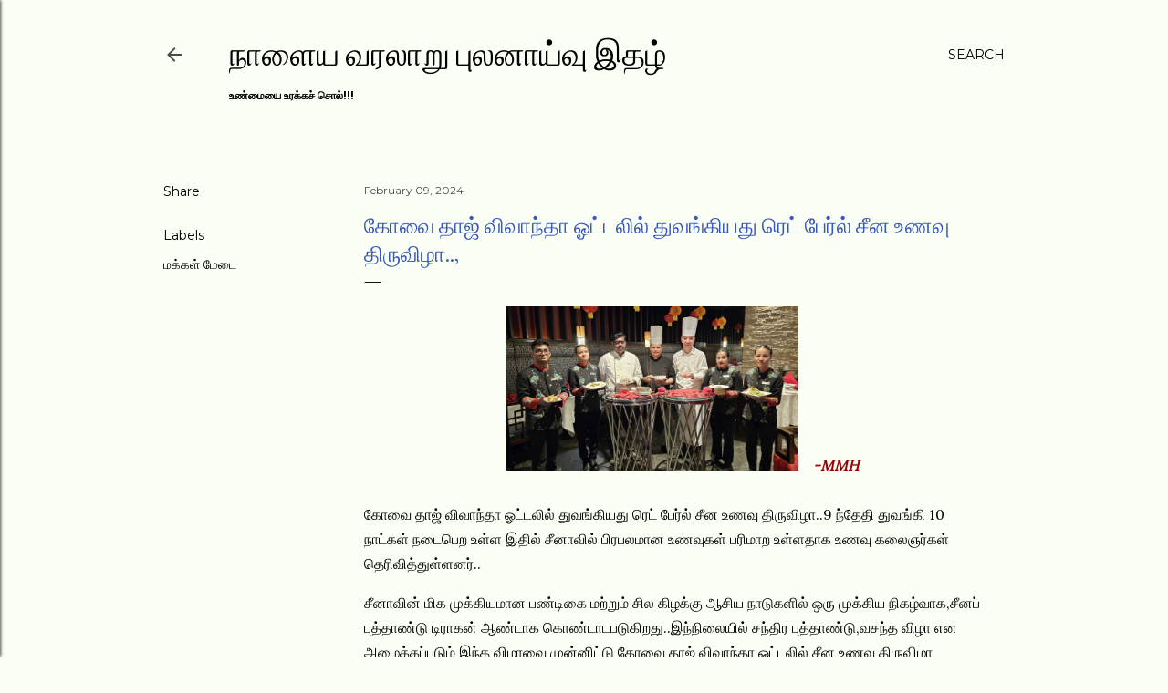

--- FILE ---
content_type: text/html; charset=UTF-8
request_url: https://www.nalaiyavaralaru.page/2024/02/blog-post_58.html
body_size: 23241
content:
<!DOCTYPE html>
<html dir='ltr' lang='en'>
<head>
<meta content='width=device-width, initial-scale=1' name='viewport'/>
<title>க&#3019;வ&#3016; த&#3006;ஜ&#3021; வ&#3007;வ&#3006;ந&#3021;த&#3006; ஓட&#3021;டல&#3007;ல&#3021; த&#3009;வங&#3021;க&#3007;யத&#3009; ர&#3014;ட&#3021; ப&#3015;ர&#3021;ல&#3021; ச&#3008;ன உணவ&#3009; த&#3007;ர&#3009;வ&#3007;ழ&#3006;..,</title>
<meta content='text/html; charset=UTF-8' http-equiv='Content-Type'/>
<!-- Chrome, Firefox OS and Opera -->
<meta content='#fafef4' name='theme-color'/>
<!-- Windows Phone -->
<meta content='#fafef4' name='msapplication-navbutton-color'/>
<meta content='blogger' name='generator'/>
<link href='https://www.nalaiyavaralaru.page/favicon.ico' rel='icon' type='image/x-icon'/>
<link href='https://www.nalaiyavaralaru.page/2024/02/blog-post_58.html' rel='canonical'/>
<link rel="alternate" type="application/atom+xml" title="ந&#3006;ள&#3016;ய வரல&#3006;ற&#3009; ப&#3009;லன&#3006;ய&#3021;வ&#3009; இதழ&#3021;  - Atom" href="https://www.nalaiyavaralaru.page/feeds/posts/default" />
<link rel="alternate" type="application/rss+xml" title="ந&#3006;ள&#3016;ய வரல&#3006;ற&#3009; ப&#3009;லன&#3006;ய&#3021;வ&#3009; இதழ&#3021;  - RSS" href="https://www.nalaiyavaralaru.page/feeds/posts/default?alt=rss" />
<link rel="service.post" type="application/atom+xml" title="ந&#3006;ள&#3016;ய வரல&#3006;ற&#3009; ப&#3009;லன&#3006;ய&#3021;வ&#3009; இதழ&#3021;  - Atom" href="https://www.blogger.com/feeds/8542082455970526156/posts/default" />

<!--Can't find substitution for tag [blog.ieCssRetrofitLinks]-->
<link href='https://blogger.googleusercontent.com/img/a/AVvXsEhcPVEFNFwl_cbM0YjifuzbWY7Os11ucj0mQBUxgAOtrtKqnP0OrbZyi4Er5U9Goc5snkki9MU6BPXYvYSDwxXitEHgPjDgM3mfgRL3yUS-qN39sb4czdoMasDb0Nf771oudLJs4Gezj0dwFRmb_ZkmmZI73rqFFmpg-iDkTHJ1tve7l5yGSYA6ttKSZtM' rel='image_src'/>
<meta content='https://www.nalaiyavaralaru.page/2024/02/blog-post_58.html' property='og:url'/>
<meta content='கோவை தாஜ் விவாந்தா ஓட்டலில் துவங்கியது ரெட் பேர்ல் சீன உணவு திருவிழா..,' property='og:title'/>
<meta content='-MMH கோவை தாஜ் விவாந்தா ஓட்டலில் துவங்கியது ரெட் பேர்ல் சீன உணவு திருவிழா..9 ந்தேதி துவங்கி 10 நாட்கள் நடைபெற உள்ள இதில் சீனாவில் பிரபலமான உ...' property='og:description'/>
<meta content='https://blogger.googleusercontent.com/img/a/AVvXsEhcPVEFNFwl_cbM0YjifuzbWY7Os11ucj0mQBUxgAOtrtKqnP0OrbZyi4Er5U9Goc5snkki9MU6BPXYvYSDwxXitEHgPjDgM3mfgRL3yUS-qN39sb4czdoMasDb0Nf771oudLJs4Gezj0dwFRmb_ZkmmZI73rqFFmpg-iDkTHJ1tve7l5yGSYA6ttKSZtM=w1200-h630-p-k-no-nu' property='og:image'/>
<style type='text/css'>@font-face{font-family:'EB Garamond';font-style:normal;font-weight:400;font-display:swap;src:url(//fonts.gstatic.com/s/ebgaramond/v32/SlGUmQSNjdsmc35JDF1K5GR4SDk_YAPIlWk.woff2)format('woff2');unicode-range:U+0460-052F,U+1C80-1C8A,U+20B4,U+2DE0-2DFF,U+A640-A69F,U+FE2E-FE2F;}@font-face{font-family:'EB Garamond';font-style:normal;font-weight:400;font-display:swap;src:url(//fonts.gstatic.com/s/ebgaramond/v32/SlGUmQSNjdsmc35JDF1K5GRxSDk_YAPIlWk.woff2)format('woff2');unicode-range:U+0301,U+0400-045F,U+0490-0491,U+04B0-04B1,U+2116;}@font-face{font-family:'EB Garamond';font-style:normal;font-weight:400;font-display:swap;src:url(//fonts.gstatic.com/s/ebgaramond/v32/SlGUmQSNjdsmc35JDF1K5GR5SDk_YAPIlWk.woff2)format('woff2');unicode-range:U+1F00-1FFF;}@font-face{font-family:'EB Garamond';font-style:normal;font-weight:400;font-display:swap;src:url(//fonts.gstatic.com/s/ebgaramond/v32/SlGUmQSNjdsmc35JDF1K5GR2SDk_YAPIlWk.woff2)format('woff2');unicode-range:U+0370-0377,U+037A-037F,U+0384-038A,U+038C,U+038E-03A1,U+03A3-03FF;}@font-face{font-family:'EB Garamond';font-style:normal;font-weight:400;font-display:swap;src:url(//fonts.gstatic.com/s/ebgaramond/v32/SlGUmQSNjdsmc35JDF1K5GR6SDk_YAPIlWk.woff2)format('woff2');unicode-range:U+0102-0103,U+0110-0111,U+0128-0129,U+0168-0169,U+01A0-01A1,U+01AF-01B0,U+0300-0301,U+0303-0304,U+0308-0309,U+0323,U+0329,U+1EA0-1EF9,U+20AB;}@font-face{font-family:'EB Garamond';font-style:normal;font-weight:400;font-display:swap;src:url(//fonts.gstatic.com/s/ebgaramond/v32/SlGUmQSNjdsmc35JDF1K5GR7SDk_YAPIlWk.woff2)format('woff2');unicode-range:U+0100-02BA,U+02BD-02C5,U+02C7-02CC,U+02CE-02D7,U+02DD-02FF,U+0304,U+0308,U+0329,U+1D00-1DBF,U+1E00-1E9F,U+1EF2-1EFF,U+2020,U+20A0-20AB,U+20AD-20C0,U+2113,U+2C60-2C7F,U+A720-A7FF;}@font-face{font-family:'EB Garamond';font-style:normal;font-weight:400;font-display:swap;src:url(//fonts.gstatic.com/s/ebgaramond/v32/SlGUmQSNjdsmc35JDF1K5GR1SDk_YAPI.woff2)format('woff2');unicode-range:U+0000-00FF,U+0131,U+0152-0153,U+02BB-02BC,U+02C6,U+02DA,U+02DC,U+0304,U+0308,U+0329,U+2000-206F,U+20AC,U+2122,U+2191,U+2193,U+2212,U+2215,U+FEFF,U+FFFD;}@font-face{font-family:'EB Garamond';font-style:normal;font-weight:700;font-display:swap;src:url(//fonts.gstatic.com/s/ebgaramond/v32/SlGUmQSNjdsmc35JDF1K5GR4SDk_YAPIlWk.woff2)format('woff2');unicode-range:U+0460-052F,U+1C80-1C8A,U+20B4,U+2DE0-2DFF,U+A640-A69F,U+FE2E-FE2F;}@font-face{font-family:'EB Garamond';font-style:normal;font-weight:700;font-display:swap;src:url(//fonts.gstatic.com/s/ebgaramond/v32/SlGUmQSNjdsmc35JDF1K5GRxSDk_YAPIlWk.woff2)format('woff2');unicode-range:U+0301,U+0400-045F,U+0490-0491,U+04B0-04B1,U+2116;}@font-face{font-family:'EB Garamond';font-style:normal;font-weight:700;font-display:swap;src:url(//fonts.gstatic.com/s/ebgaramond/v32/SlGUmQSNjdsmc35JDF1K5GR5SDk_YAPIlWk.woff2)format('woff2');unicode-range:U+1F00-1FFF;}@font-face{font-family:'EB Garamond';font-style:normal;font-weight:700;font-display:swap;src:url(//fonts.gstatic.com/s/ebgaramond/v32/SlGUmQSNjdsmc35JDF1K5GR2SDk_YAPIlWk.woff2)format('woff2');unicode-range:U+0370-0377,U+037A-037F,U+0384-038A,U+038C,U+038E-03A1,U+03A3-03FF;}@font-face{font-family:'EB Garamond';font-style:normal;font-weight:700;font-display:swap;src:url(//fonts.gstatic.com/s/ebgaramond/v32/SlGUmQSNjdsmc35JDF1K5GR6SDk_YAPIlWk.woff2)format('woff2');unicode-range:U+0102-0103,U+0110-0111,U+0128-0129,U+0168-0169,U+01A0-01A1,U+01AF-01B0,U+0300-0301,U+0303-0304,U+0308-0309,U+0323,U+0329,U+1EA0-1EF9,U+20AB;}@font-face{font-family:'EB Garamond';font-style:normal;font-weight:700;font-display:swap;src:url(//fonts.gstatic.com/s/ebgaramond/v32/SlGUmQSNjdsmc35JDF1K5GR7SDk_YAPIlWk.woff2)format('woff2');unicode-range:U+0100-02BA,U+02BD-02C5,U+02C7-02CC,U+02CE-02D7,U+02DD-02FF,U+0304,U+0308,U+0329,U+1D00-1DBF,U+1E00-1E9F,U+1EF2-1EFF,U+2020,U+20A0-20AB,U+20AD-20C0,U+2113,U+2C60-2C7F,U+A720-A7FF;}@font-face{font-family:'EB Garamond';font-style:normal;font-weight:700;font-display:swap;src:url(//fonts.gstatic.com/s/ebgaramond/v32/SlGUmQSNjdsmc35JDF1K5GR1SDk_YAPI.woff2)format('woff2');unicode-range:U+0000-00FF,U+0131,U+0152-0153,U+02BB-02BC,U+02C6,U+02DA,U+02DC,U+0304,U+0308,U+0329,U+2000-206F,U+20AC,U+2122,U+2191,U+2193,U+2212,U+2215,U+FEFF,U+FFFD;}@font-face{font-family:'Lora';font-style:normal;font-weight:400;font-display:swap;src:url(//fonts.gstatic.com/s/lora/v37/0QI6MX1D_JOuGQbT0gvTJPa787weuxJMkq18ndeYxZ2JTg.woff2)format('woff2');unicode-range:U+0460-052F,U+1C80-1C8A,U+20B4,U+2DE0-2DFF,U+A640-A69F,U+FE2E-FE2F;}@font-face{font-family:'Lora';font-style:normal;font-weight:400;font-display:swap;src:url(//fonts.gstatic.com/s/lora/v37/0QI6MX1D_JOuGQbT0gvTJPa787weuxJFkq18ndeYxZ2JTg.woff2)format('woff2');unicode-range:U+0301,U+0400-045F,U+0490-0491,U+04B0-04B1,U+2116;}@font-face{font-family:'Lora';font-style:normal;font-weight:400;font-display:swap;src:url(//fonts.gstatic.com/s/lora/v37/0QI6MX1D_JOuGQbT0gvTJPa787weuxI9kq18ndeYxZ2JTg.woff2)format('woff2');unicode-range:U+0302-0303,U+0305,U+0307-0308,U+0310,U+0312,U+0315,U+031A,U+0326-0327,U+032C,U+032F-0330,U+0332-0333,U+0338,U+033A,U+0346,U+034D,U+0391-03A1,U+03A3-03A9,U+03B1-03C9,U+03D1,U+03D5-03D6,U+03F0-03F1,U+03F4-03F5,U+2016-2017,U+2034-2038,U+203C,U+2040,U+2043,U+2047,U+2050,U+2057,U+205F,U+2070-2071,U+2074-208E,U+2090-209C,U+20D0-20DC,U+20E1,U+20E5-20EF,U+2100-2112,U+2114-2115,U+2117-2121,U+2123-214F,U+2190,U+2192,U+2194-21AE,U+21B0-21E5,U+21F1-21F2,U+21F4-2211,U+2213-2214,U+2216-22FF,U+2308-230B,U+2310,U+2319,U+231C-2321,U+2336-237A,U+237C,U+2395,U+239B-23B7,U+23D0,U+23DC-23E1,U+2474-2475,U+25AF,U+25B3,U+25B7,U+25BD,U+25C1,U+25CA,U+25CC,U+25FB,U+266D-266F,U+27C0-27FF,U+2900-2AFF,U+2B0E-2B11,U+2B30-2B4C,U+2BFE,U+3030,U+FF5B,U+FF5D,U+1D400-1D7FF,U+1EE00-1EEFF;}@font-face{font-family:'Lora';font-style:normal;font-weight:400;font-display:swap;src:url(//fonts.gstatic.com/s/lora/v37/0QI6MX1D_JOuGQbT0gvTJPa787weuxIvkq18ndeYxZ2JTg.woff2)format('woff2');unicode-range:U+0001-000C,U+000E-001F,U+007F-009F,U+20DD-20E0,U+20E2-20E4,U+2150-218F,U+2190,U+2192,U+2194-2199,U+21AF,U+21E6-21F0,U+21F3,U+2218-2219,U+2299,U+22C4-22C6,U+2300-243F,U+2440-244A,U+2460-24FF,U+25A0-27BF,U+2800-28FF,U+2921-2922,U+2981,U+29BF,U+29EB,U+2B00-2BFF,U+4DC0-4DFF,U+FFF9-FFFB,U+10140-1018E,U+10190-1019C,U+101A0,U+101D0-101FD,U+102E0-102FB,U+10E60-10E7E,U+1D2C0-1D2D3,U+1D2E0-1D37F,U+1F000-1F0FF,U+1F100-1F1AD,U+1F1E6-1F1FF,U+1F30D-1F30F,U+1F315,U+1F31C,U+1F31E,U+1F320-1F32C,U+1F336,U+1F378,U+1F37D,U+1F382,U+1F393-1F39F,U+1F3A7-1F3A8,U+1F3AC-1F3AF,U+1F3C2,U+1F3C4-1F3C6,U+1F3CA-1F3CE,U+1F3D4-1F3E0,U+1F3ED,U+1F3F1-1F3F3,U+1F3F5-1F3F7,U+1F408,U+1F415,U+1F41F,U+1F426,U+1F43F,U+1F441-1F442,U+1F444,U+1F446-1F449,U+1F44C-1F44E,U+1F453,U+1F46A,U+1F47D,U+1F4A3,U+1F4B0,U+1F4B3,U+1F4B9,U+1F4BB,U+1F4BF,U+1F4C8-1F4CB,U+1F4D6,U+1F4DA,U+1F4DF,U+1F4E3-1F4E6,U+1F4EA-1F4ED,U+1F4F7,U+1F4F9-1F4FB,U+1F4FD-1F4FE,U+1F503,U+1F507-1F50B,U+1F50D,U+1F512-1F513,U+1F53E-1F54A,U+1F54F-1F5FA,U+1F610,U+1F650-1F67F,U+1F687,U+1F68D,U+1F691,U+1F694,U+1F698,U+1F6AD,U+1F6B2,U+1F6B9-1F6BA,U+1F6BC,U+1F6C6-1F6CF,U+1F6D3-1F6D7,U+1F6E0-1F6EA,U+1F6F0-1F6F3,U+1F6F7-1F6FC,U+1F700-1F7FF,U+1F800-1F80B,U+1F810-1F847,U+1F850-1F859,U+1F860-1F887,U+1F890-1F8AD,U+1F8B0-1F8BB,U+1F8C0-1F8C1,U+1F900-1F90B,U+1F93B,U+1F946,U+1F984,U+1F996,U+1F9E9,U+1FA00-1FA6F,U+1FA70-1FA7C,U+1FA80-1FA89,U+1FA8F-1FAC6,U+1FACE-1FADC,U+1FADF-1FAE9,U+1FAF0-1FAF8,U+1FB00-1FBFF;}@font-face{font-family:'Lora';font-style:normal;font-weight:400;font-display:swap;src:url(//fonts.gstatic.com/s/lora/v37/0QI6MX1D_JOuGQbT0gvTJPa787weuxJOkq18ndeYxZ2JTg.woff2)format('woff2');unicode-range:U+0102-0103,U+0110-0111,U+0128-0129,U+0168-0169,U+01A0-01A1,U+01AF-01B0,U+0300-0301,U+0303-0304,U+0308-0309,U+0323,U+0329,U+1EA0-1EF9,U+20AB;}@font-face{font-family:'Lora';font-style:normal;font-weight:400;font-display:swap;src:url(//fonts.gstatic.com/s/lora/v37/0QI6MX1D_JOuGQbT0gvTJPa787weuxJPkq18ndeYxZ2JTg.woff2)format('woff2');unicode-range:U+0100-02BA,U+02BD-02C5,U+02C7-02CC,U+02CE-02D7,U+02DD-02FF,U+0304,U+0308,U+0329,U+1D00-1DBF,U+1E00-1E9F,U+1EF2-1EFF,U+2020,U+20A0-20AB,U+20AD-20C0,U+2113,U+2C60-2C7F,U+A720-A7FF;}@font-face{font-family:'Lora';font-style:normal;font-weight:400;font-display:swap;src:url(//fonts.gstatic.com/s/lora/v37/0QI6MX1D_JOuGQbT0gvTJPa787weuxJBkq18ndeYxZ0.woff2)format('woff2');unicode-range:U+0000-00FF,U+0131,U+0152-0153,U+02BB-02BC,U+02C6,U+02DA,U+02DC,U+0304,U+0308,U+0329,U+2000-206F,U+20AC,U+2122,U+2191,U+2193,U+2212,U+2215,U+FEFF,U+FFFD;}@font-face{font-family:'Montserrat';font-style:normal;font-weight:400;font-display:swap;src:url(//fonts.gstatic.com/s/montserrat/v31/JTUSjIg1_i6t8kCHKm459WRhyyTh89ZNpQ.woff2)format('woff2');unicode-range:U+0460-052F,U+1C80-1C8A,U+20B4,U+2DE0-2DFF,U+A640-A69F,U+FE2E-FE2F;}@font-face{font-family:'Montserrat';font-style:normal;font-weight:400;font-display:swap;src:url(//fonts.gstatic.com/s/montserrat/v31/JTUSjIg1_i6t8kCHKm459W1hyyTh89ZNpQ.woff2)format('woff2');unicode-range:U+0301,U+0400-045F,U+0490-0491,U+04B0-04B1,U+2116;}@font-face{font-family:'Montserrat';font-style:normal;font-weight:400;font-display:swap;src:url(//fonts.gstatic.com/s/montserrat/v31/JTUSjIg1_i6t8kCHKm459WZhyyTh89ZNpQ.woff2)format('woff2');unicode-range:U+0102-0103,U+0110-0111,U+0128-0129,U+0168-0169,U+01A0-01A1,U+01AF-01B0,U+0300-0301,U+0303-0304,U+0308-0309,U+0323,U+0329,U+1EA0-1EF9,U+20AB;}@font-face{font-family:'Montserrat';font-style:normal;font-weight:400;font-display:swap;src:url(//fonts.gstatic.com/s/montserrat/v31/JTUSjIg1_i6t8kCHKm459WdhyyTh89ZNpQ.woff2)format('woff2');unicode-range:U+0100-02BA,U+02BD-02C5,U+02C7-02CC,U+02CE-02D7,U+02DD-02FF,U+0304,U+0308,U+0329,U+1D00-1DBF,U+1E00-1E9F,U+1EF2-1EFF,U+2020,U+20A0-20AB,U+20AD-20C0,U+2113,U+2C60-2C7F,U+A720-A7FF;}@font-face{font-family:'Montserrat';font-style:normal;font-weight:400;font-display:swap;src:url(//fonts.gstatic.com/s/montserrat/v31/JTUSjIg1_i6t8kCHKm459WlhyyTh89Y.woff2)format('woff2');unicode-range:U+0000-00FF,U+0131,U+0152-0153,U+02BB-02BC,U+02C6,U+02DA,U+02DC,U+0304,U+0308,U+0329,U+2000-206F,U+20AC,U+2122,U+2191,U+2193,U+2212,U+2215,U+FEFF,U+FFFD;}@font-face{font-family:'Montserrat';font-style:normal;font-weight:700;font-display:swap;src:url(//fonts.gstatic.com/s/montserrat/v31/JTUSjIg1_i6t8kCHKm459WRhyyTh89ZNpQ.woff2)format('woff2');unicode-range:U+0460-052F,U+1C80-1C8A,U+20B4,U+2DE0-2DFF,U+A640-A69F,U+FE2E-FE2F;}@font-face{font-family:'Montserrat';font-style:normal;font-weight:700;font-display:swap;src:url(//fonts.gstatic.com/s/montserrat/v31/JTUSjIg1_i6t8kCHKm459W1hyyTh89ZNpQ.woff2)format('woff2');unicode-range:U+0301,U+0400-045F,U+0490-0491,U+04B0-04B1,U+2116;}@font-face{font-family:'Montserrat';font-style:normal;font-weight:700;font-display:swap;src:url(//fonts.gstatic.com/s/montserrat/v31/JTUSjIg1_i6t8kCHKm459WZhyyTh89ZNpQ.woff2)format('woff2');unicode-range:U+0102-0103,U+0110-0111,U+0128-0129,U+0168-0169,U+01A0-01A1,U+01AF-01B0,U+0300-0301,U+0303-0304,U+0308-0309,U+0323,U+0329,U+1EA0-1EF9,U+20AB;}@font-face{font-family:'Montserrat';font-style:normal;font-weight:700;font-display:swap;src:url(//fonts.gstatic.com/s/montserrat/v31/JTUSjIg1_i6t8kCHKm459WdhyyTh89ZNpQ.woff2)format('woff2');unicode-range:U+0100-02BA,U+02BD-02C5,U+02C7-02CC,U+02CE-02D7,U+02DD-02FF,U+0304,U+0308,U+0329,U+1D00-1DBF,U+1E00-1E9F,U+1EF2-1EFF,U+2020,U+20A0-20AB,U+20AD-20C0,U+2113,U+2C60-2C7F,U+A720-A7FF;}@font-face{font-family:'Montserrat';font-style:normal;font-weight:700;font-display:swap;src:url(//fonts.gstatic.com/s/montserrat/v31/JTUSjIg1_i6t8kCHKm459WlhyyTh89Y.woff2)format('woff2');unicode-range:U+0000-00FF,U+0131,U+0152-0153,U+02BB-02BC,U+02C6,U+02DA,U+02DC,U+0304,U+0308,U+0329,U+2000-206F,U+20AC,U+2122,U+2191,U+2193,U+2212,U+2215,U+FEFF,U+FFFD;}</style>
<style id='page-skin-1' type='text/css'><!--
/*! normalize.css v3.0.1 | MIT License | git.io/normalize */html{font-family:sans-serif;-ms-text-size-adjust:100%;-webkit-text-size-adjust:100%}body{margin:0}article,aside,details,figcaption,figure,footer,header,hgroup,main,nav,section,summary{display:block}audio,canvas,progress,video{display:inline-block;vertical-align:baseline}audio:not([controls]){display:none;height:0}[hidden],template{display:none}a{background:transparent}a:active,a:hover{outline:0}abbr[title]{border-bottom:1px dotted}b,strong{font-weight:bold}dfn{font-style:italic}h1{font-size:2em;margin:.67em 0}mark{background:#ff0;color:#000}small{font-size:80%}sub,sup{font-size:75%;line-height:0;position:relative;vertical-align:baseline}sup{top:-0.5em}sub{bottom:-0.25em}img{border:0}svg:not(:root){overflow:hidden}figure{margin:1em 40px}hr{-moz-box-sizing:content-box;box-sizing:content-box;height:0}pre{overflow:auto}code,kbd,pre,samp{font-family:monospace,monospace;font-size:1em}button,input,optgroup,select,textarea{color:inherit;font:inherit;margin:0}button{overflow:visible}button,select{text-transform:none}button,html input[type="button"],input[type="reset"],input[type="submit"]{-webkit-appearance:button;cursor:pointer}button[disabled],html input[disabled]{cursor:default}button::-moz-focus-inner,input::-moz-focus-inner{border:0;padding:0}input{line-height:normal}input[type="checkbox"],input[type="radio"]{box-sizing:border-box;padding:0}input[type="number"]::-webkit-inner-spin-button,input[type="number"]::-webkit-outer-spin-button{height:auto}input[type="search"]{-webkit-appearance:textfield;-moz-box-sizing:content-box;-webkit-box-sizing:content-box;box-sizing:content-box}input[type="search"]::-webkit-search-cancel-button,input[type="search"]::-webkit-search-decoration{-webkit-appearance:none}fieldset{border:1px solid #c0c0c0;margin:0 2px;padding:.35em .625em .75em}legend{border:0;padding:0}textarea{overflow:auto}optgroup{font-weight:bold}table{border-collapse:collapse;border-spacing:0}td,th{padding:0}
/*!************************************************
* Blogger Template Style
* Name: Soho
**************************************************/
body{
overflow-wrap:break-word;
word-break:break-word;
word-wrap:break-word
}
.hidden{
display:none
}
.invisible{
visibility:hidden
}
.container::after,.float-container::after{
clear:both;
content:"";
display:table
}
.clearboth{
clear:both
}
#comments .comment .comment-actions,.subscribe-popup .FollowByEmail .follow-by-email-submit{
background:0 0;
border:0;
box-shadow:none;
color:#000000;
cursor:pointer;
font-size:14px;
font-weight:700;
outline:0;
text-decoration:none;
text-transform:uppercase;
width:auto
}
.dim-overlay{
background-color:rgba(0,0,0,.54);
height:100vh;
left:0;
position:fixed;
top:0;
width:100%
}
#sharing-dim-overlay{
background-color:transparent
}
input::-ms-clear{
display:none
}
.blogger-logo,.svg-icon-24.blogger-logo{
fill:#ff9800;
opacity:1
}
.loading-spinner-large{
-webkit-animation:mspin-rotate 1.568s infinite linear;
animation:mspin-rotate 1.568s infinite linear;
height:48px;
overflow:hidden;
position:absolute;
width:48px;
z-index:200
}
.loading-spinner-large>div{
-webkit-animation:mspin-revrot 5332ms infinite steps(4);
animation:mspin-revrot 5332ms infinite steps(4)
}
.loading-spinner-large>div>div{
-webkit-animation:mspin-singlecolor-large-film 1333ms infinite steps(81);
animation:mspin-singlecolor-large-film 1333ms infinite steps(81);
background-size:100%;
height:48px;
width:3888px
}
.mspin-black-large>div>div,.mspin-grey_54-large>div>div{
background-image:url(https://www.blogblog.com/indie/mspin_black_large.svg)
}
.mspin-white-large>div>div{
background-image:url(https://www.blogblog.com/indie/mspin_white_large.svg)
}
.mspin-grey_54-large{
opacity:.54
}
@-webkit-keyframes mspin-singlecolor-large-film{
from{
-webkit-transform:translateX(0);
transform:translateX(0)
}
to{
-webkit-transform:translateX(-3888px);
transform:translateX(-3888px)
}
}
@keyframes mspin-singlecolor-large-film{
from{
-webkit-transform:translateX(0);
transform:translateX(0)
}
to{
-webkit-transform:translateX(-3888px);
transform:translateX(-3888px)
}
}
@-webkit-keyframes mspin-rotate{
from{
-webkit-transform:rotate(0);
transform:rotate(0)
}
to{
-webkit-transform:rotate(360deg);
transform:rotate(360deg)
}
}
@keyframes mspin-rotate{
from{
-webkit-transform:rotate(0);
transform:rotate(0)
}
to{
-webkit-transform:rotate(360deg);
transform:rotate(360deg)
}
}
@-webkit-keyframes mspin-revrot{
from{
-webkit-transform:rotate(0);
transform:rotate(0)
}
to{
-webkit-transform:rotate(-360deg);
transform:rotate(-360deg)
}
}
@keyframes mspin-revrot{
from{
-webkit-transform:rotate(0);
transform:rotate(0)
}
to{
-webkit-transform:rotate(-360deg);
transform:rotate(-360deg)
}
}
.skip-navigation{
background-color:#fff;
box-sizing:border-box;
color:#000;
display:block;
height:0;
left:0;
line-height:50px;
overflow:hidden;
padding-top:0;
position:fixed;
text-align:center;
top:0;
-webkit-transition:box-shadow .3s,height .3s,padding-top .3s;
transition:box-shadow .3s,height .3s,padding-top .3s;
width:100%;
z-index:900
}
.skip-navigation:focus{
box-shadow:0 4px 5px 0 rgba(0,0,0,.14),0 1px 10px 0 rgba(0,0,0,.12),0 2px 4px -1px rgba(0,0,0,.2);
height:50px
}
#main{
outline:0
}
.main-heading{
position:absolute;
clip:rect(1px,1px,1px,1px);
padding:0;
border:0;
height:1px;
width:1px;
overflow:hidden
}
.Attribution{
margin-top:1em;
text-align:center
}
.Attribution .blogger img,.Attribution .blogger svg{
vertical-align:bottom
}
.Attribution .blogger img{
margin-right:.5em
}
.Attribution div{
line-height:24px;
margin-top:.5em
}
.Attribution .copyright,.Attribution .image-attribution{
font-size:.7em;
margin-top:1.5em
}
.BLOG_mobile_video_class{
display:none
}
.bg-photo{
background-attachment:scroll!important
}
body .CSS_LIGHTBOX{
z-index:900
}
.extendable .show-less,.extendable .show-more{
border-color:#000000;
color:#000000;
margin-top:8px
}
.extendable .show-less.hidden,.extendable .show-more.hidden{
display:none
}
.inline-ad{
display:none;
max-width:100%;
overflow:hidden
}
.adsbygoogle{
display:block
}
#cookieChoiceInfo{
bottom:0;
top:auto
}
iframe.b-hbp-video{
border:0
}
.post-body img{
max-width:100%
}
.post-body iframe{
max-width:100%
}
.post-body a[imageanchor="1"]{
display:inline-block
}
.byline{
margin-right:1em
}
.byline:last-child{
margin-right:0
}
.link-copied-dialog{
max-width:520px;
outline:0
}
.link-copied-dialog .modal-dialog-buttons{
margin-top:8px
}
.link-copied-dialog .goog-buttonset-default{
background:0 0;
border:0
}
.link-copied-dialog .goog-buttonset-default:focus{
outline:0
}
.paging-control-container{
margin-bottom:16px
}
.paging-control-container .paging-control{
display:inline-block
}
.paging-control-container .comment-range-text::after,.paging-control-container .paging-control{
color:#000000
}
.paging-control-container .comment-range-text,.paging-control-container .paging-control{
margin-right:8px
}
.paging-control-container .comment-range-text::after,.paging-control-container .paging-control::after{
content:"\b7";
cursor:default;
padding-left:8px;
pointer-events:none
}
.paging-control-container .comment-range-text:last-child::after,.paging-control-container .paging-control:last-child::after{
content:none
}
.byline.reactions iframe{
height:20px
}
.b-notification{
color:#000;
background-color:#fff;
border-bottom:solid 1px #000;
box-sizing:border-box;
padding:16px 32px;
text-align:center
}
.b-notification.visible{
-webkit-transition:margin-top .3s cubic-bezier(.4,0,.2,1);
transition:margin-top .3s cubic-bezier(.4,0,.2,1)
}
.b-notification.invisible{
position:absolute
}
.b-notification-close{
position:absolute;
right:8px;
top:8px
}
.no-posts-message{
line-height:40px;
text-align:center
}
@media screen and (max-width:1162px){
body.item-view .post-body a[imageanchor="1"][style*="float: left;"],body.item-view .post-body a[imageanchor="1"][style*="float: right;"]{
float:none!important;
clear:none!important
}
body.item-view .post-body a[imageanchor="1"] img{
display:block;
height:auto;
margin:0 auto
}
body.item-view .post-body>.separator:first-child>a[imageanchor="1"]:first-child{
margin-top:20px
}
.post-body a[imageanchor]{
display:block
}
body.item-view .post-body a[imageanchor="1"]{
margin-left:0!important;
margin-right:0!important
}
body.item-view .post-body a[imageanchor="1"]+a[imageanchor="1"]{
margin-top:16px
}
}
.item-control{
display:none
}
#comments{
border-top:1px dashed rgba(0,0,0,.54);
margin-top:20px;
padding:20px
}
#comments .comment-thread ol{
margin:0;
padding-left:0;
padding-left:0
}
#comments .comment .comment-replybox-single,#comments .comment-thread .comment-replies{
margin-left:60px
}
#comments .comment-thread .thread-count{
display:none
}
#comments .comment{
list-style-type:none;
padding:0 0 30px;
position:relative
}
#comments .comment .comment{
padding-bottom:8px
}
.comment .avatar-image-container{
position:absolute
}
.comment .avatar-image-container img{
border-radius:50%
}
.avatar-image-container svg,.comment .avatar-image-container .avatar-icon{
border-radius:50%;
border:solid 1px #000000;
box-sizing:border-box;
fill:#000000;
height:35px;
margin:0;
padding:7px;
width:35px
}
.comment .comment-block{
margin-top:10px;
margin-left:60px;
padding-bottom:0
}
#comments .comment-author-header-wrapper{
margin-left:40px
}
#comments .comment .thread-expanded .comment-block{
padding-bottom:20px
}
#comments .comment .comment-header .user,#comments .comment .comment-header .user a{
color:#000000;
font-style:normal;
font-weight:700
}
#comments .comment .comment-actions{
bottom:0;
margin-bottom:15px;
position:absolute
}
#comments .comment .comment-actions>*{
margin-right:8px
}
#comments .comment .comment-header .datetime{
bottom:0;
color:#4b4b4b;
display:inline-block;
font-size:13px;
font-style:italic;
margin-left:8px
}
#comments .comment .comment-footer .comment-timestamp a,#comments .comment .comment-header .datetime a{
color:#4b4b4b
}
#comments .comment .comment-content,.comment .comment-body{
margin-top:12px;
word-break:break-word
}
.comment-body{
margin-bottom:12px
}
#comments.embed[data-num-comments="0"]{
border:0;
margin-top:0;
padding-top:0
}
#comments.embed[data-num-comments="0"] #comment-post-message,#comments.embed[data-num-comments="0"] div.comment-form>p,#comments.embed[data-num-comments="0"] p.comment-footer{
display:none
}
#comment-editor-src{
display:none
}
.comments .comments-content .loadmore.loaded{
max-height:0;
opacity:0;
overflow:hidden
}
.extendable .remaining-items{
height:0;
overflow:hidden;
-webkit-transition:height .3s cubic-bezier(.4,0,.2,1);
transition:height .3s cubic-bezier(.4,0,.2,1)
}
.extendable .remaining-items.expanded{
height:auto
}
.svg-icon-24,.svg-icon-24-button{
cursor:pointer;
height:24px;
width:24px;
min-width:24px
}
.touch-icon{
margin:-12px;
padding:12px
}
.touch-icon:active,.touch-icon:focus{
background-color:rgba(153,153,153,.4);
border-radius:50%
}
svg:not(:root).touch-icon{
overflow:visible
}
html[dir=rtl] .rtl-reversible-icon{
-webkit-transform:scaleX(-1);
-ms-transform:scaleX(-1);
transform:scaleX(-1)
}
.svg-icon-24-button,.touch-icon-button{
background:0 0;
border:0;
margin:0;
outline:0;
padding:0
}
.touch-icon-button .touch-icon:active,.touch-icon-button .touch-icon:focus{
background-color:transparent
}
.touch-icon-button:active .touch-icon,.touch-icon-button:focus .touch-icon{
background-color:rgba(153,153,153,.4);
border-radius:50%
}
.Profile .default-avatar-wrapper .avatar-icon{
border-radius:50%;
border:solid 1px #000000;
box-sizing:border-box;
fill:#000000;
margin:0
}
.Profile .individual .default-avatar-wrapper .avatar-icon{
padding:25px
}
.Profile .individual .avatar-icon,.Profile .individual .profile-img{
height:120px;
width:120px
}
.Profile .team .default-avatar-wrapper .avatar-icon{
padding:8px
}
.Profile .team .avatar-icon,.Profile .team .default-avatar-wrapper,.Profile .team .profile-img{
height:40px;
width:40px
}
.snippet-container{
margin:0;
position:relative;
overflow:hidden
}
.snippet-fade{
bottom:0;
box-sizing:border-box;
position:absolute;
width:96px
}
.snippet-fade{
right:0
}
.snippet-fade:after{
content:"\2026"
}
.snippet-fade:after{
float:right
}
.centered-top-container.sticky{
left:0;
position:fixed;
right:0;
top:0;
width:auto;
z-index:50;
-webkit-transition-property:opacity,-webkit-transform;
transition-property:opacity,-webkit-transform;
transition-property:transform,opacity;
transition-property:transform,opacity,-webkit-transform;
-webkit-transition-duration:.2s;
transition-duration:.2s;
-webkit-transition-timing-function:cubic-bezier(.4,0,.2,1);
transition-timing-function:cubic-bezier(.4,0,.2,1)
}
.centered-top-placeholder{
display:none
}
.collapsed-header .centered-top-placeholder{
display:block
}
.centered-top-container .Header .replaced h1,.centered-top-placeholder .Header .replaced h1{
display:none
}
.centered-top-container.sticky .Header .replaced h1{
display:block
}
.centered-top-container.sticky .Header .header-widget{
background:0 0
}
.centered-top-container.sticky .Header .header-image-wrapper{
display:none
}
.centered-top-container img,.centered-top-placeholder img{
max-width:100%
}
.collapsible{
-webkit-transition:height .3s cubic-bezier(.4,0,.2,1);
transition:height .3s cubic-bezier(.4,0,.2,1)
}
.collapsible,.collapsible>summary{
display:block;
overflow:hidden
}
.collapsible>:not(summary){
display:none
}
.collapsible[open]>:not(summary){
display:block
}
.collapsible:focus,.collapsible>summary:focus{
outline:0
}
.collapsible>summary{
cursor:pointer;
display:block;
padding:0
}
.collapsible:focus>summary,.collapsible>summary:focus{
background-color:transparent
}
.collapsible>summary::-webkit-details-marker{
display:none
}
.collapsible-title{
-webkit-box-align:center;
-webkit-align-items:center;
-ms-flex-align:center;
align-items:center;
display:-webkit-box;
display:-webkit-flex;
display:-ms-flexbox;
display:flex
}
.collapsible-title .title{
-webkit-box-flex:1;
-webkit-flex:1 1 auto;
-ms-flex:1 1 auto;
flex:1 1 auto;
-webkit-box-ordinal-group:1;
-webkit-order:0;
-ms-flex-order:0;
order:0;
overflow:hidden;
text-overflow:ellipsis;
white-space:nowrap
}
.collapsible-title .chevron-down,.collapsible[open] .collapsible-title .chevron-up{
display:block
}
.collapsible-title .chevron-up,.collapsible[open] .collapsible-title .chevron-down{
display:none
}
.flat-button{
cursor:pointer;
display:inline-block;
font-weight:700;
text-transform:uppercase;
border-radius:2px;
padding:8px;
margin:-8px
}
.flat-icon-button{
background:0 0;
border:0;
margin:0;
outline:0;
padding:0;
margin:-12px;
padding:12px;
cursor:pointer;
box-sizing:content-box;
display:inline-block;
line-height:0
}
.flat-icon-button,.flat-icon-button .splash-wrapper{
border-radius:50%
}
.flat-icon-button .splash.animate{
-webkit-animation-duration:.3s;
animation-duration:.3s
}
.overflowable-container{
max-height:28px;
overflow:hidden;
position:relative
}
.overflow-button{
cursor:pointer
}
#overflowable-dim-overlay{
background:0 0
}
.overflow-popup{
box-shadow:0 2px 2px 0 rgba(0,0,0,.14),0 3px 1px -2px rgba(0,0,0,.2),0 1px 5px 0 rgba(0,0,0,.12);
background-color:#fafef4;
left:0;
max-width:calc(100% - 32px);
position:absolute;
top:0;
visibility:hidden;
z-index:101
}
.overflow-popup ul{
list-style:none
}
.overflow-popup .tabs li,.overflow-popup li{
display:block;
height:auto
}
.overflow-popup .tabs li{
padding-left:0;
padding-right:0
}
.overflow-button.hidden,.overflow-popup .tabs li.hidden,.overflow-popup li.hidden{
display:none
}
.search{
display:-webkit-box;
display:-webkit-flex;
display:-ms-flexbox;
display:flex;
line-height:24px;
width:24px
}
.search.focused{
width:100%
}
.search.focused .section{
width:100%
}
.search form{
z-index:101
}
.search h3{
display:none
}
.search form{
display:-webkit-box;
display:-webkit-flex;
display:-ms-flexbox;
display:flex;
-webkit-box-flex:1;
-webkit-flex:1 0 0;
-ms-flex:1 0 0px;
flex:1 0 0;
border-bottom:solid 1px transparent;
padding-bottom:8px
}
.search form>*{
display:none
}
.search.focused form>*{
display:block
}
.search .search-input label{
display:none
}
.centered-top-placeholder.cloned .search form{
z-index:30
}
.search.focused form{
border-color:#000000;
position:relative;
width:auto
}
.collapsed-header .centered-top-container .search.focused form{
border-bottom-color:transparent
}
.search-expand{
-webkit-box-flex:0;
-webkit-flex:0 0 auto;
-ms-flex:0 0 auto;
flex:0 0 auto
}
.search-expand-text{
display:none
}
.search-close{
display:inline;
vertical-align:middle
}
.search-input{
-webkit-box-flex:1;
-webkit-flex:1 0 1px;
-ms-flex:1 0 1px;
flex:1 0 1px
}
.search-input input{
background:0 0;
border:0;
box-sizing:border-box;
color:#000000;
display:inline-block;
outline:0;
width:calc(100% - 48px)
}
.search-input input.no-cursor{
color:transparent;
text-shadow:0 0 0 #000000
}
.collapsed-header .centered-top-container .search-action,.collapsed-header .centered-top-container .search-input input{
color:#000000
}
.collapsed-header .centered-top-container .search-input input.no-cursor{
color:transparent;
text-shadow:0 0 0 #000000
}
.collapsed-header .centered-top-container .search-input input.no-cursor:focus,.search-input input.no-cursor:focus{
outline:0
}
.search-focused>*{
visibility:hidden
}
.search-focused .search,.search-focused .search-icon{
visibility:visible
}
.search.focused .search-action{
display:block
}
.search.focused .search-action:disabled{
opacity:.3
}
.widget.Sharing .sharing-button{
display:none
}
.widget.Sharing .sharing-buttons li{
padding:0
}
.widget.Sharing .sharing-buttons li span{
display:none
}
.post-share-buttons{
position:relative
}
.centered-bottom .share-buttons .svg-icon-24,.share-buttons .svg-icon-24{
fill:#000000
}
.sharing-open.touch-icon-button:active .touch-icon,.sharing-open.touch-icon-button:focus .touch-icon{
background-color:transparent
}
.share-buttons{
background-color:#fafef4;
border-radius:2px;
box-shadow:0 2px 2px 0 rgba(0,0,0,.14),0 3px 1px -2px rgba(0,0,0,.2),0 1px 5px 0 rgba(0,0,0,.12);
color:#000000;
list-style:none;
margin:0;
padding:8px 0;
position:absolute;
top:-11px;
min-width:200px;
z-index:101
}
.share-buttons.hidden{
display:none
}
.sharing-button{
background:0 0;
border:0;
margin:0;
outline:0;
padding:0;
cursor:pointer
}
.share-buttons li{
margin:0;
height:48px
}
.share-buttons li:last-child{
margin-bottom:0
}
.share-buttons li .sharing-platform-button{
box-sizing:border-box;
cursor:pointer;
display:block;
height:100%;
margin-bottom:0;
padding:0 16px;
position:relative;
width:100%
}
.share-buttons li .sharing-platform-button:focus,.share-buttons li .sharing-platform-button:hover{
background-color:rgba(128,128,128,.1);
outline:0
}
.share-buttons li svg[class*=" sharing-"],.share-buttons li svg[class^=sharing-]{
position:absolute;
top:10px
}
.share-buttons li span.sharing-platform-button{
position:relative;
top:0
}
.share-buttons li .platform-sharing-text{
display:block;
font-size:16px;
line-height:48px;
white-space:nowrap
}
.share-buttons li .platform-sharing-text{
margin-left:56px
}
.sidebar-container{
background-color:#f7f7f7;
max-width:284px;
overflow-y:auto;
-webkit-transition-property:-webkit-transform;
transition-property:-webkit-transform;
transition-property:transform;
transition-property:transform,-webkit-transform;
-webkit-transition-duration:.3s;
transition-duration:.3s;
-webkit-transition-timing-function:cubic-bezier(0,0,.2,1);
transition-timing-function:cubic-bezier(0,0,.2,1);
width:284px;
z-index:101;
-webkit-overflow-scrolling:touch
}
.sidebar-container .navigation{
line-height:0;
padding:16px
}
.sidebar-container .sidebar-back{
cursor:pointer
}
.sidebar-container .widget{
background:0 0;
margin:0 16px;
padding:16px 0
}
.sidebar-container .widget .title{
color:#4b4b4b;
margin:0
}
.sidebar-container .widget ul{
list-style:none;
margin:0;
padding:0
}
.sidebar-container .widget ul ul{
margin-left:1em
}
.sidebar-container .widget li{
font-size:16px;
line-height:normal
}
.sidebar-container .widget+.widget{
border-top:1px dashed #4b4b4b
}
.BlogArchive li{
margin:16px 0
}
.BlogArchive li:last-child{
margin-bottom:0
}
.Label li a{
display:inline-block
}
.BlogArchive .post-count,.Label .label-count{
float:right;
margin-left:.25em
}
.BlogArchive .post-count::before,.Label .label-count::before{
content:"("
}
.BlogArchive .post-count::after,.Label .label-count::after{
content:")"
}
.widget.Translate .skiptranslate>div{
display:block!important
}
.widget.Profile .profile-link{
display:-webkit-box;
display:-webkit-flex;
display:-ms-flexbox;
display:flex
}
.widget.Profile .team-member .default-avatar-wrapper,.widget.Profile .team-member .profile-img{
-webkit-box-flex:0;
-webkit-flex:0 0 auto;
-ms-flex:0 0 auto;
flex:0 0 auto;
margin-right:1em
}
.widget.Profile .individual .profile-link{
-webkit-box-orient:vertical;
-webkit-box-direction:normal;
-webkit-flex-direction:column;
-ms-flex-direction:column;
flex-direction:column
}
.widget.Profile .team .profile-link .profile-name{
-webkit-align-self:center;
-ms-flex-item-align:center;
align-self:center;
display:block;
-webkit-box-flex:1;
-webkit-flex:1 1 auto;
-ms-flex:1 1 auto;
flex:1 1 auto
}
.dim-overlay{
background-color:rgba(0,0,0,.54);
z-index:100
}
body.sidebar-visible{
overflow-y:hidden
}
@media screen and (max-width:1439px){
.sidebar-container{
bottom:0;
position:fixed;
top:0;
left:0;
right:auto
}
.sidebar-container.sidebar-invisible{
-webkit-transition-timing-function:cubic-bezier(.4,0,.6,1);
transition-timing-function:cubic-bezier(.4,0,.6,1)
}
html[dir=ltr] .sidebar-container.sidebar-invisible{
-webkit-transform:translateX(-284px);
-ms-transform:translateX(-284px);
transform:translateX(-284px)
}
html[dir=rtl] .sidebar-container.sidebar-invisible{
-webkit-transform:translateX(284px);
-ms-transform:translateX(284px);
transform:translateX(284px)
}
}
@media screen and (min-width:1440px){
.sidebar-container{
position:absolute;
top:0;
left:0;
right:auto
}
.sidebar-container .navigation{
display:none
}
}
.dialog{
box-shadow:0 2px 2px 0 rgba(0,0,0,.14),0 3px 1px -2px rgba(0,0,0,.2),0 1px 5px 0 rgba(0,0,0,.12);
background:#fafef4;
box-sizing:border-box;
color:#000000;
padding:30px;
position:fixed;
text-align:center;
width:calc(100% - 24px);
z-index:101
}
.dialog input[type=email],.dialog input[type=text]{
background-color:transparent;
border:0;
border-bottom:solid 1px rgba(0,0,0,.12);
color:#000000;
display:block;
font-family:EB Garamond, serif;
font-size:16px;
line-height:24px;
margin:auto;
padding-bottom:7px;
outline:0;
text-align:center;
width:100%
}
.dialog input[type=email]::-webkit-input-placeholder,.dialog input[type=text]::-webkit-input-placeholder{
color:#000000
}
.dialog input[type=email]::-moz-placeholder,.dialog input[type=text]::-moz-placeholder{
color:#000000
}
.dialog input[type=email]:-ms-input-placeholder,.dialog input[type=text]:-ms-input-placeholder{
color:#000000
}
.dialog input[type=email]::-ms-input-placeholder,.dialog input[type=text]::-ms-input-placeholder{
color:#000000
}
.dialog input[type=email]::placeholder,.dialog input[type=text]::placeholder{
color:#000000
}
.dialog input[type=email]:focus,.dialog input[type=text]:focus{
border-bottom:solid 2px #000000;
padding-bottom:6px
}
.dialog input.no-cursor{
color:transparent;
text-shadow:0 0 0 #000000
}
.dialog input.no-cursor:focus{
outline:0
}
.dialog input.no-cursor:focus{
outline:0
}
.dialog input[type=submit]{
font-family:EB Garamond, serif
}
.dialog .goog-buttonset-default{
color:#000000
}
.subscribe-popup{
max-width:364px
}
.subscribe-popup h3{
color:#000000;
font-size:1.8em;
margin-top:0
}
.subscribe-popup .FollowByEmail h3{
display:none
}
.subscribe-popup .FollowByEmail .follow-by-email-submit{
color:#000000;
display:inline-block;
margin:0 auto;
margin-top:24px;
width:auto;
white-space:normal
}
.subscribe-popup .FollowByEmail .follow-by-email-submit:disabled{
cursor:default;
opacity:.3
}
@media (max-width:800px){
.blog-name div.widget.Subscribe{
margin-bottom:16px
}
body.item-view .blog-name div.widget.Subscribe{
margin:8px auto 16px auto;
width:100%
}
}
body#layout .bg-photo,body#layout .bg-photo-overlay{
display:none
}
body#layout .page_body{
padding:0;
position:relative;
top:0
}
body#layout .page{
display:inline-block;
left:inherit;
position:relative;
vertical-align:top;
width:540px
}
body#layout .centered{
max-width:954px
}
body#layout .navigation{
display:none
}
body#layout .sidebar-container{
display:inline-block;
width:40%
}
body#layout .hamburger-menu,body#layout .search{
display:none
}
body{
background-color:#fafef4;
color:#000000;
font:normal bold 20px EB Garamond, serif;
height:100%;
margin:0;
min-height:100vh
}
h1,h2,h3,h4,h5,h6{
font-weight:400
}
a{
color:#000000;
text-decoration:none
}
.dim-overlay{
z-index:100
}
body.sidebar-visible .page_body{
overflow-y:scroll
}
.widget .title{
color:#4b4b4b;
font:normal 400 12px Montserrat, sans-serif
}
.extendable .show-less,.extendable .show-more{
color:#000000;
font:normal bold 12px Montserrat, sans-serif;
margin:12px -8px 0 -8px;
text-transform:uppercase
}
.footer .widget,.main .widget{
margin:50px 0
}
.main .widget .title{
text-transform:uppercase
}
.inline-ad{
display:block;
margin-top:50px
}
.adsbygoogle{
text-align:center
}
.page_body{
display:-webkit-box;
display:-webkit-flex;
display:-ms-flexbox;
display:flex;
-webkit-box-orient:vertical;
-webkit-box-direction:normal;
-webkit-flex-direction:column;
-ms-flex-direction:column;
flex-direction:column;
min-height:100vh;
position:relative;
z-index:20
}
.page_body>*{
-webkit-box-flex:0;
-webkit-flex:0 0 auto;
-ms-flex:0 0 auto;
flex:0 0 auto
}
.page_body>#footer{
margin-top:auto
}
.centered-bottom,.centered-top{
margin:0 32px;
max-width:100%
}
.centered-top{
padding-bottom:12px;
padding-top:12px
}
.sticky .centered-top{
padding-bottom:0;
padding-top:0
}
.centered-top-container,.centered-top-placeholder{
background:#fafef4
}
.centered-top{
display:-webkit-box;
display:-webkit-flex;
display:-ms-flexbox;
display:flex;
-webkit-flex-wrap:wrap;
-ms-flex-wrap:wrap;
flex-wrap:wrap;
-webkit-box-pack:justify;
-webkit-justify-content:space-between;
-ms-flex-pack:justify;
justify-content:space-between;
position:relative
}
.sticky .centered-top{
-webkit-flex-wrap:nowrap;
-ms-flex-wrap:nowrap;
flex-wrap:nowrap
}
.centered-top-container .svg-icon-24,.centered-top-placeholder .svg-icon-24{
fill:#4b4b4b
}
.back-button-container,.hamburger-menu-container{
-webkit-box-flex:0;
-webkit-flex:0 0 auto;
-ms-flex:0 0 auto;
flex:0 0 auto;
height:48px;
-webkit-box-ordinal-group:2;
-webkit-order:1;
-ms-flex-order:1;
order:1
}
.sticky .back-button-container,.sticky .hamburger-menu-container{
-webkit-box-ordinal-group:2;
-webkit-order:1;
-ms-flex-order:1;
order:1
}
.back-button,.hamburger-menu,.search-expand-icon{
cursor:pointer;
margin-top:0
}
.search{
-webkit-box-align:start;
-webkit-align-items:flex-start;
-ms-flex-align:start;
align-items:flex-start;
-webkit-box-flex:0;
-webkit-flex:0 0 auto;
-ms-flex:0 0 auto;
flex:0 0 auto;
height:48px;
margin-left:24px;
-webkit-box-ordinal-group:4;
-webkit-order:3;
-ms-flex-order:3;
order:3
}
.search,.search.focused{
width:auto
}
.search.focused{
position:static
}
.sticky .search{
display:none;
-webkit-box-ordinal-group:5;
-webkit-order:4;
-ms-flex-order:4;
order:4
}
.search .section{
right:0;
margin-top:12px;
position:absolute;
top:12px;
width:0
}
.sticky .search .section{
top:0
}
.search-expand{
background:0 0;
border:0;
margin:0;
outline:0;
padding:0;
color:#000000;
cursor:pointer;
-webkit-box-flex:0;
-webkit-flex:0 0 auto;
-ms-flex:0 0 auto;
flex:0 0 auto;
font:normal bold 12px Montserrat, sans-serif;
text-transform:uppercase;
word-break:normal
}
.search.focused .search-expand{
visibility:hidden
}
.search .dim-overlay{
background:0 0
}
.search.focused .section{
max-width:400px
}
.search.focused form{
border-color:#4b4b4b;
height:24px
}
.search.focused .search-input{
display:-webkit-box;
display:-webkit-flex;
display:-ms-flexbox;
display:flex;
-webkit-box-flex:1;
-webkit-flex:1 1 auto;
-ms-flex:1 1 auto;
flex:1 1 auto
}
.search-input input{
-webkit-box-flex:1;
-webkit-flex:1 1 auto;
-ms-flex:1 1 auto;
flex:1 1 auto;
font:normal 400 16px Montserrat, sans-serif
}
.search input[type=submit]{
display:none
}
.subscribe-section-container{
-webkit-box-flex:1;
-webkit-flex:1 0 auto;
-ms-flex:1 0 auto;
flex:1 0 auto;
margin-left:24px;
-webkit-box-ordinal-group:3;
-webkit-order:2;
-ms-flex-order:2;
order:2;
text-align:right
}
.sticky .subscribe-section-container{
-webkit-box-flex:0;
-webkit-flex:0 0 auto;
-ms-flex:0 0 auto;
flex:0 0 auto;
-webkit-box-ordinal-group:4;
-webkit-order:3;
-ms-flex-order:3;
order:3
}
.subscribe-button{
background:0 0;
border:0;
margin:0;
outline:0;
padding:0;
color:#000000;
cursor:pointer;
display:inline-block;
font:normal bold 12px Montserrat, sans-serif;
line-height:48px;
margin:0;
text-transform:uppercase;
word-break:normal
}
.subscribe-popup h3{
color:#4b4b4b;
font:normal 400 12px Montserrat, sans-serif;
margin-bottom:24px;
text-transform:uppercase
}
.subscribe-popup div.widget.FollowByEmail .follow-by-email-address{
color:#000000;
font:normal 400 12px Montserrat, sans-serif
}
.subscribe-popup div.widget.FollowByEmail .follow-by-email-submit{
color:#000000;
font:normal bold 12px Montserrat, sans-serif;
margin-top:24px;
text-transform:uppercase
}
.blog-name{
-webkit-box-flex:1;
-webkit-flex:1 1 100%;
-ms-flex:1 1 100%;
flex:1 1 100%;
-webkit-box-ordinal-group:5;
-webkit-order:4;
-ms-flex-order:4;
order:4;
overflow:hidden
}
.sticky .blog-name{
-webkit-box-flex:1;
-webkit-flex:1 1 auto;
-ms-flex:1 1 auto;
flex:1 1 auto;
margin:0 12px;
-webkit-box-ordinal-group:3;
-webkit-order:2;
-ms-flex-order:2;
order:2
}
body.search-view .centered-top.search-focused .blog-name{
display:none
}
.widget.Header h1{
font:normal 400 18px EB Garamond, serif;
margin:0;
text-transform:uppercase
}
.widget.Header h1,.widget.Header h1 a{
color:#000000
}
.widget.Header p{
color:#000000;
font:normal bold 12px Montserrat, sans-serif;
line-height:1.7
}
.sticky .widget.Header h1{
font-size:16px;
line-height:48px;
overflow:hidden;
overflow-wrap:normal;
text-overflow:ellipsis;
white-space:nowrap;
word-wrap:normal
}
.sticky .widget.Header p{
display:none
}
.sticky{
box-shadow:0 1px 3px #4b4b4b
}
#page_list_top .widget.PageList{
font:normal bold 14px Montserrat, sans-serif;
line-height:28px
}
#page_list_top .widget.PageList .title{
display:none
}
#page_list_top .widget.PageList .overflowable-contents{
overflow:hidden
}
#page_list_top .widget.PageList .overflowable-contents ul{
list-style:none;
margin:0;
padding:0
}
#page_list_top .widget.PageList .overflow-popup ul{
list-style:none;
margin:0;
padding:0 20px
}
#page_list_top .widget.PageList .overflowable-contents li{
display:inline-block
}
#page_list_top .widget.PageList .overflowable-contents li.hidden{
display:none
}
#page_list_top .widget.PageList .overflowable-contents li:not(:first-child):before{
color:#4b4b4b;
content:"\b7"
}
#page_list_top .widget.PageList .overflow-button a,#page_list_top .widget.PageList .overflow-popup li a,#page_list_top .widget.PageList .overflowable-contents li a{
color:#4b4b4b;
font:normal bold 14px Montserrat, sans-serif;
line-height:28px;
text-transform:uppercase
}
#page_list_top .widget.PageList .overflow-popup li.selected a,#page_list_top .widget.PageList .overflowable-contents li.selected a{
color:#4b4b4b;
font:normal bold 14px Montserrat, sans-serif;
line-height:28px
}
#page_list_top .widget.PageList .overflow-button{
display:inline
}
.sticky #page_list_top{
display:none
}
body.homepage-view .hero-image.has-image{
background:#fafef4 url(https://blogger.googleusercontent.com/img/a/AVvXsEiw4CWmj-RweZnGlieLgusDK1NNvwUIQXwIkoP_n1-xMXsTbDp1HWyTKe5VJ_gLz8gE63dwKz7ISFhZUEDHJJn82H_9Cu_PbOZwvTDXgn7GChdtvJIajrdFE0sWJXf3u7VBRTn-GOclfVYyKLfa_kh1_uwa5aLgoBFfKzAauDR0bdswJOCOnt-qPnYo=s1600) repeat scroll top left;
background-attachment:scroll;
background-color:#fafef4;
background-size:cover;
height:62.5vw;
max-height:75vh;
min-height:200px;
width:100%
}
.post-filter-message{
background-color:#000000;
color:#4b4b4b;
display:-webkit-box;
display:-webkit-flex;
display:-ms-flexbox;
display:flex;
-webkit-flex-wrap:wrap;
-ms-flex-wrap:wrap;
flex-wrap:wrap;
font:normal 400 12px Montserrat, sans-serif;
-webkit-box-pack:justify;
-webkit-justify-content:space-between;
-ms-flex-pack:justify;
justify-content:space-between;
margin-top:50px;
padding:18px
}
.post-filter-message .message-container{
-webkit-box-flex:1;
-webkit-flex:1 1 auto;
-ms-flex:1 1 auto;
flex:1 1 auto;
min-width:0
}
.post-filter-message .home-link-container{
-webkit-box-flex:0;
-webkit-flex:0 0 auto;
-ms-flex:0 0 auto;
flex:0 0 auto
}
.post-filter-message .search-label,.post-filter-message .search-query{
color:#4b4b4b;
font:normal 700 12px Montserrat, sans-serif;
text-transform:uppercase
}
.post-filter-message .home-link,.post-filter-message .home-link a{
color:#000000;
font:normal 700 12px Montserrat, sans-serif;
text-transform:uppercase
}
.widget.FeaturedPost .thumb.hero-thumb{
background-position:center;
background-size:cover;
height:360px
}
.widget.FeaturedPost .featured-post-snippet:before{
content:"\2014"
}
.snippet-container,.snippet-fade{
font:normal 400 14px Lora, serif;
line-height:23.8px
}
.snippet-container{
max-height:166.6px;
overflow:hidden
}
.snippet-fade{
background:-webkit-linear-gradient(left,#fafef4 0,#fafef4 20%,rgba(250, 254, 244, 0) 100%);
background:linear-gradient(to left,#fafef4 0,#fafef4 20%,rgba(250, 254, 244, 0) 100%);
color:#000000
}
.post-sidebar{
display:none
}
.widget.Blog .blog-posts .post-outer-container{
width:100%
}
.no-posts{
text-align:center
}
body.feed-view .widget.Blog .blog-posts .post-outer-container,body.item-view .widget.Blog .blog-posts .post-outer{
margin-bottom:50px
}
.widget.Blog .post.no-featured-image,.widget.PopularPosts .post.no-featured-image{
background-color:#fafef4;
padding:30px
}
.widget.Blog .post>.post-share-buttons-top{
right:0;
position:absolute;
top:0
}
.widget.Blog .post>.post-share-buttons-bottom{
bottom:0;
right:0;
position:absolute
}
.blog-pager{
text-align:right
}
.blog-pager a{
color:#000000;
font:normal bold 12px Montserrat, sans-serif;
text-transform:uppercase
}
.blog-pager .blog-pager-newer-link,.blog-pager .home-link{
display:none
}
.post-title{
font:normal 400 20px EB Garamond, serif;
margin:0;
text-transform:uppercase
}
.post-title,.post-title a{
color:#3858b9
}
.post.no-featured-image .post-title,.post.no-featured-image .post-title a{
color:#fafef4
}
body.item-view .post-body-container:before{
content:"\2014"
}
.post-body{
color:#000000;
font:normal 400 14px Lora, serif;
line-height:1.7
}
.post-body blockquote{
color:#000000;
font:normal 400 16px Montserrat, sans-serif;
line-height:1.7;
margin-left:0;
margin-right:0
}
.post-body img{
height:auto;
max-width:100%
}
.post-body .tr-caption{
color:#000000;
font:normal 400 12px Montserrat, sans-serif;
line-height:1.7
}
.snippet-thumbnail{
position:relative
}
.snippet-thumbnail .post-header{
background:#fafef4;
bottom:0;
margin-bottom:0;
padding-right:15px;
padding-bottom:5px;
padding-top:5px;
position:absolute
}
.snippet-thumbnail img{
width:100%
}
.post-footer,.post-header{
margin:8px 0
}
body.item-view .widget.Blog .post-header{
margin:0 0 16px 0
}
body.item-view .widget.Blog .post-footer{
margin:50px 0 0 0
}
.widget.FeaturedPost .post-footer{
display:-webkit-box;
display:-webkit-flex;
display:-ms-flexbox;
display:flex;
-webkit-flex-wrap:wrap;
-ms-flex-wrap:wrap;
flex-wrap:wrap;
-webkit-box-pack:justify;
-webkit-justify-content:space-between;
-ms-flex-pack:justify;
justify-content:space-between
}
.widget.FeaturedPost .post-footer>*{
-webkit-box-flex:0;
-webkit-flex:0 1 auto;
-ms-flex:0 1 auto;
flex:0 1 auto
}
.widget.FeaturedPost .post-footer,.widget.FeaturedPost .post-footer a,.widget.FeaturedPost .post-footer button{
line-height:1.7
}
.jump-link{
margin:-8px
}
.post-header,.post-header a,.post-header button{
color:#4b4b4b;
font:normal 400 12px Montserrat, sans-serif
}
.post.no-featured-image .post-header,.post.no-featured-image .post-header a,.post.no-featured-image .post-header button{
color:#4b4b4b
}
.post-footer,.post-footer a,.post-footer button{
color:#b99838;
font:normal 400 12px Montserrat, sans-serif
}
.post.no-featured-image .post-footer,.post.no-featured-image .post-footer a,.post.no-featured-image .post-footer button{
color:#b99838
}
body.item-view .post-footer-line{
line-height:2.3
}
.byline{
display:inline-block
}
.byline .flat-button{
text-transform:none
}
.post-header .byline:not(:last-child):after{
content:"\b7"
}
.post-header .byline:not(:last-child){
margin-right:0
}
.byline.post-labels a{
display:inline-block;
word-break:break-all
}
.byline.post-labels a:not(:last-child):after{
content:","
}
.byline.reactions .reactions-label{
line-height:22px;
vertical-align:top
}
.post-share-buttons{
margin-left:0
}
.share-buttons{
background-color:#fffffd;
border-radius:0;
box-shadow:0 1px 1px 1px #4b4b4b;
color:#4b4b4b;
font:normal 400 16px Montserrat, sans-serif
}
.share-buttons .svg-icon-24{
fill:#b99838
}
#comment-holder .continue{
display:none
}
#comment-editor{
margin-bottom:20px;
margin-top:20px
}
.widget.Attribution,.widget.Attribution .copyright,.widget.Attribution .copyright a,.widget.Attribution .image-attribution,.widget.Attribution .image-attribution a,.widget.Attribution a{
color:#4b4b4b;
font:normal 400 12px Montserrat, sans-serif
}
.widget.Attribution svg{
fill:#4b4b4b
}
.widget.Attribution .blogger a{
display:-webkit-box;
display:-webkit-flex;
display:-ms-flexbox;
display:flex;
-webkit-align-content:center;
-ms-flex-line-pack:center;
align-content:center;
-webkit-box-pack:center;
-webkit-justify-content:center;
-ms-flex-pack:center;
justify-content:center;
line-height:24px
}
.widget.Attribution .blogger svg{
margin-right:8px
}
.widget.Profile ul{
list-style:none;
padding:0
}
.widget.Profile .individual .default-avatar-wrapper,.widget.Profile .individual .profile-img{
border-radius:50%;
display:inline-block;
height:120px;
width:120px
}
.widget.Profile .individual .profile-data a,.widget.Profile .team .profile-name{
color:#000000;
font:normal bold 20px EB Garamond, serif;
text-transform:none
}
.widget.Profile .individual dd{
color:#000000;
font:normal bold 20px EB Garamond, serif;
margin:0 auto
}
.widget.Profile .individual .profile-link,.widget.Profile .team .visit-profile{
color:#000000;
font:normal bold 12px Montserrat, sans-serif;
text-transform:uppercase
}
.widget.Profile .team .default-avatar-wrapper,.widget.Profile .team .profile-img{
border-radius:50%;
float:left;
height:40px;
width:40px
}
.widget.Profile .team .profile-link .profile-name-wrapper{
-webkit-box-flex:1;
-webkit-flex:1 1 auto;
-ms-flex:1 1 auto;
flex:1 1 auto
}
.widget.Label li,.widget.Label span.label-size{
color:#000000;
display:inline-block;
font:normal bold 12px Montserrat, sans-serif;
word-break:break-all
}
.widget.Label li:not(:last-child):after,.widget.Label span.label-size:not(:last-child):after{
content:","
}
.widget.PopularPosts .post{
margin-bottom:50px
}
body.item-view #sidebar .widget.PopularPosts{
margin-left:40px;
width:inherit
}
#comments{
border-top:none;
padding:0
}
#comments .comment .comment-footer,#comments .comment .comment-header,#comments .comment .comment-header .datetime,#comments .comment .comment-header .datetime a{
color:#4b4b4b;
font:normal 400 12px Montserrat, sans-serif
}
#comments .comment .comment-author,#comments .comment .comment-author a,#comments .comment .comment-header .user,#comments .comment .comment-header .user a{
color:#000000;
font:normal 400 14px Montserrat, sans-serif
}
#comments .comment .comment-body,#comments .comment .comment-content{
color:#000000;
font:normal 400 14px Lora, serif
}
#comments .comment .comment-actions,#comments .footer,#comments .footer a,#comments .loadmore,#comments .paging-control{
color:#b99838;
font:normal 400 12px Montserrat, sans-serif;
text-transform:uppercase
}
#commentsHolder{
border-bottom:none;
border-top:none
}
#comments .comment-form h4{
position:absolute;
clip:rect(1px,1px,1px,1px);
padding:0;
border:0;
height:1px;
width:1px;
overflow:hidden
}
.sidebar-container{
background-color:#fafef4;
color:#4b4b4b;
font:normal 400 14px Montserrat, sans-serif;
min-height:100%
}
html[dir=ltr] .sidebar-container{
box-shadow:1px 0 3px #4b4b4b
}
html[dir=rtl] .sidebar-container{
box-shadow:-1px 0 3px #4b4b4b
}
.sidebar-container a{
color:#b99838
}
.sidebar-container .svg-icon-24{
fill:#4b4b4b
}
.sidebar-container .widget{
margin:0;
margin-left:40px;
padding:40px;
padding-left:0
}
.sidebar-container .widget+.widget{
border-top:1px solid #4b4b4b
}
.sidebar-container .widget .title{
color:#4b4b4b;
font:normal 400 16px Montserrat, sans-serif
}
.sidebar-container .widget ul li,.sidebar-container .widget.BlogArchive #ArchiveList li{
font:normal 400 14px Montserrat, sans-serif;
margin:1em 0 0 0
}
.sidebar-container .BlogArchive .post-count,.sidebar-container .Label .label-count{
float:none
}
.sidebar-container .Label li a{
display:inline
}
.sidebar-container .widget.Profile .default-avatar-wrapper .avatar-icon{
border-color:#000000;
fill:#000000
}
.sidebar-container .widget.Profile .individual{
text-align:center
}
.sidebar-container .widget.Profile .individual dd:before{
content:"\2014";
display:block
}
.sidebar-container .widget.Profile .individual .profile-data a,.sidebar-container .widget.Profile .team .profile-name{
color:#000000;
font:normal 400 24px EB Garamond, serif
}
.sidebar-container .widget.Profile .individual dd{
color:#4b4b4b;
font:normal 400 12px Montserrat, sans-serif;
margin:0 30px
}
.sidebar-container .widget.Profile .individual .profile-link,.sidebar-container .widget.Profile .team .visit-profile{
color:#b99838;
font:normal 400 14px Montserrat, sans-serif
}
.sidebar-container .snippet-fade{
background:-webkit-linear-gradient(left,#fafef4 0,#fafef4 20%,rgba(250, 254, 244, 0) 100%);
background:linear-gradient(to left,#fafef4 0,#fafef4 20%,rgba(250, 254, 244, 0) 100%)
}
@media screen and (min-width:640px){
.centered-bottom,.centered-top{
margin:0 auto;
width:576px
}
.centered-top{
-webkit-flex-wrap:nowrap;
-ms-flex-wrap:nowrap;
flex-wrap:nowrap;
padding-bottom:24px;
padding-top:36px
}
.blog-name{
-webkit-box-flex:1;
-webkit-flex:1 1 auto;
-ms-flex:1 1 auto;
flex:1 1 auto;
min-width:0;
-webkit-box-ordinal-group:3;
-webkit-order:2;
-ms-flex-order:2;
order:2
}
.sticky .blog-name{
margin:0
}
.back-button-container,.hamburger-menu-container{
margin-right:36px;
-webkit-box-ordinal-group:2;
-webkit-order:1;
-ms-flex-order:1;
order:1
}
.search{
margin-left:36px;
-webkit-box-ordinal-group:5;
-webkit-order:4;
-ms-flex-order:4;
order:4
}
.search .section{
top:36px
}
.sticky .search{
display:block
}
.subscribe-section-container{
-webkit-box-flex:0;
-webkit-flex:0 0 auto;
-ms-flex:0 0 auto;
flex:0 0 auto;
margin-left:36px;
-webkit-box-ordinal-group:4;
-webkit-order:3;
-ms-flex-order:3;
order:3
}
.subscribe-button{
font:normal 400 14px Montserrat, sans-serif;
line-height:48px
}
.subscribe-popup h3{
font:normal 400 14px Montserrat, sans-serif
}
.subscribe-popup div.widget.FollowByEmail .follow-by-email-address{
font:normal 400 14px Montserrat, sans-serif
}
.subscribe-popup div.widget.FollowByEmail .follow-by-email-submit{
font:normal 400 14px Montserrat, sans-serif
}
.widget .title{
font:normal 400 14px Montserrat, sans-serif
}
.widget.Blog .post.no-featured-image,.widget.PopularPosts .post.no-featured-image{
padding:65px
}
.post-title{
font:normal 400 24px EB Garamond, serif
}
.blog-pager a{
font:normal 400 14px Montserrat, sans-serif
}
.widget.Header h1{
font:normal 400 36px EB Garamond, serif
}
.sticky .widget.Header h1{
font-size:24px
}
}
@media screen and (min-width:1162px){
.centered-bottom,.centered-top{
width:922px
}
.back-button-container,.hamburger-menu-container{
margin-right:48px
}
.search{
margin-left:48px
}
.search-expand{
font:normal 400 14px Montserrat, sans-serif;
line-height:48px
}
.search-expand-text{
display:block
}
.search-expand-icon{
display:none
}
.subscribe-section-container{
margin-left:48px
}
.post-filter-message{
font:normal 400 14px Montserrat, sans-serif
}
.post-filter-message .search-label,.post-filter-message .search-query{
font:normal 700 14px Montserrat, sans-serif
}
.post-filter-message .home-link{
font:normal 700 14px Montserrat, sans-serif
}
.widget.Blog .blog-posts .post-outer-container{
width:451px
}
body.error-view .widget.Blog .blog-posts .post-outer-container,body.item-view .widget.Blog .blog-posts .post-outer-container{
width:100%
}
body.item-view .widget.Blog .blog-posts .post-outer{
display:-webkit-box;
display:-webkit-flex;
display:-ms-flexbox;
display:flex
}
#comments,body.item-view .post-outer-container .inline-ad,body.item-view .widget.PopularPosts{
margin-left:220px;
width:682px
}
.post-sidebar{
box-sizing:border-box;
display:block;
font:normal 400 14px Montserrat, sans-serif;
padding-right:20px;
width:220px
}
.post-sidebar-item{
margin-bottom:30px
}
.post-sidebar-item ul{
list-style:none;
padding:0
}
.post-sidebar-item .sharing-button{
color:#000000;
cursor:pointer;
display:inline-block;
font:normal 400 14px Montserrat, sans-serif;
line-height:normal;
word-break:normal
}
.post-sidebar-labels li{
margin-bottom:8px
}
body.item-view .widget.Blog .post{
width:682px
}
.widget.Blog .post.no-featured-image,.widget.PopularPosts .post.no-featured-image{
padding:100px 65px
}
.page .widget.FeaturedPost .post-content{
display:-webkit-box;
display:-webkit-flex;
display:-ms-flexbox;
display:flex;
-webkit-box-pack:justify;
-webkit-justify-content:space-between;
-ms-flex-pack:justify;
justify-content:space-between
}
.page .widget.FeaturedPost .thumb-link{
display:-webkit-box;
display:-webkit-flex;
display:-ms-flexbox;
display:flex
}
.page .widget.FeaturedPost .thumb.hero-thumb{
height:auto;
min-height:300px;
width:451px
}
.page .widget.FeaturedPost .post-content.has-featured-image .post-text-container{
width:425px
}
.page .widget.FeaturedPost .post-content.no-featured-image .post-text-container{
width:100%
}
.page .widget.FeaturedPost .post-header{
margin:0 0 8px 0
}
.page .widget.FeaturedPost .post-footer{
margin:8px 0 0 0
}
.post-body{
font:normal 400 16px Lora, serif;
line-height:1.7
}
.post-body blockquote{
font:normal 400 24px Montserrat, sans-serif;
line-height:1.7
}
.snippet-container,.snippet-fade{
font:normal 400 16px Lora, serif;
line-height:27.2px
}
.snippet-container{
max-height:326.4px
}
.widget.Profile .individual .profile-data a,.widget.Profile .team .profile-name{
font:normal bold 24px EB Garamond, serif
}
.widget.Profile .individual .profile-link,.widget.Profile .team .visit-profile{
font:normal 400 14px Montserrat, sans-serif
}
}
@media screen and (min-width:1440px){
body{
position:relative
}
.page_body{
margin-left:284px
}
.sticky .centered-top{
padding-left:284px
}
.hamburger-menu-container{
display:none
}
.sidebar-container{
overflow:visible;
z-index:32
}
}

--></style>
<style id='template-skin-1' type='text/css'><!--
body#layout .hidden,
body#layout .invisible {
display: inherit;
}
body#layout .page {
width: 60%;
}
body#layout.ltr .page {
float: right;
}
body#layout.rtl .page {
float: left;
}
body#layout .sidebar-container {
width: 40%;
}
body#layout.ltr .sidebar-container {
float: left;
}
body#layout.rtl .sidebar-container {
float: right;
}
--></style>
<script async='async' src='//pagead2.googlesyndication.com/pagead/js/adsbygoogle.js'></script>
<script async='async' src='https://www.gstatic.com/external_hosted/imagesloaded/imagesloaded-3.1.8.min.js'></script>
<script async='async' src='https://www.gstatic.com/external_hosted/vanillamasonry-v3_1_5/masonry.pkgd.min.js'></script>
<script async='async' src='https://www.gstatic.com/external_hosted/clipboardjs/clipboard.min.js'></script>
<style>
    body.homepage-view .hero-image.has-image {background-image:url(https\:\/\/blogger.googleusercontent.com\/img\/a\/AVvXsEiw4CWmj-RweZnGlieLgusDK1NNvwUIQXwIkoP_n1-xMXsTbDp1HWyTKe5VJ_gLz8gE63dwKz7ISFhZUEDHJJn82H_9Cu_PbOZwvTDXgn7GChdtvJIajrdFE0sWJXf3u7VBRTn-GOclfVYyKLfa_kh1_uwa5aLgoBFfKzAauDR0bdswJOCOnt-qPnYo=s1600);}
    
@media (max-width: 320px) { body.homepage-view .hero-image.has-image {background-image:url(https\:\/\/blogger.googleusercontent.com\/img\/a\/AVvXsEiw4CWmj-RweZnGlieLgusDK1NNvwUIQXwIkoP_n1-xMXsTbDp1HWyTKe5VJ_gLz8gE63dwKz7ISFhZUEDHJJn82H_9Cu_PbOZwvTDXgn7GChdtvJIajrdFE0sWJXf3u7VBRTn-GOclfVYyKLfa_kh1_uwa5aLgoBFfKzAauDR0bdswJOCOnt-qPnYo=w320);}}
@media (max-width: 640px) and (min-width: 321px) { body.homepage-view .hero-image.has-image {background-image:url(https\:\/\/blogger.googleusercontent.com\/img\/a\/AVvXsEiw4CWmj-RweZnGlieLgusDK1NNvwUIQXwIkoP_n1-xMXsTbDp1HWyTKe5VJ_gLz8gE63dwKz7ISFhZUEDHJJn82H_9Cu_PbOZwvTDXgn7GChdtvJIajrdFE0sWJXf3u7VBRTn-GOclfVYyKLfa_kh1_uwa5aLgoBFfKzAauDR0bdswJOCOnt-qPnYo=w640);}}
@media (max-width: 800px) and (min-width: 641px) { body.homepage-view .hero-image.has-image {background-image:url(https\:\/\/blogger.googleusercontent.com\/img\/a\/AVvXsEiw4CWmj-RweZnGlieLgusDK1NNvwUIQXwIkoP_n1-xMXsTbDp1HWyTKe5VJ_gLz8gE63dwKz7ISFhZUEDHJJn82H_9Cu_PbOZwvTDXgn7GChdtvJIajrdFE0sWJXf3u7VBRTn-GOclfVYyKLfa_kh1_uwa5aLgoBFfKzAauDR0bdswJOCOnt-qPnYo=w800);}}
@media (max-width: 1024px) and (min-width: 801px) { body.homepage-view .hero-image.has-image {background-image:url(https\:\/\/blogger.googleusercontent.com\/img\/a\/AVvXsEiw4CWmj-RweZnGlieLgusDK1NNvwUIQXwIkoP_n1-xMXsTbDp1HWyTKe5VJ_gLz8gE63dwKz7ISFhZUEDHJJn82H_9Cu_PbOZwvTDXgn7GChdtvJIajrdFE0sWJXf3u7VBRTn-GOclfVYyKLfa_kh1_uwa5aLgoBFfKzAauDR0bdswJOCOnt-qPnYo=w1024);}}
@media (max-width: 1440px) and (min-width: 1025px) { body.homepage-view .hero-image.has-image {background-image:url(https\:\/\/blogger.googleusercontent.com\/img\/a\/AVvXsEiw4CWmj-RweZnGlieLgusDK1NNvwUIQXwIkoP_n1-xMXsTbDp1HWyTKe5VJ_gLz8gE63dwKz7ISFhZUEDHJJn82H_9Cu_PbOZwvTDXgn7GChdtvJIajrdFE0sWJXf3u7VBRTn-GOclfVYyKLfa_kh1_uwa5aLgoBFfKzAauDR0bdswJOCOnt-qPnYo=w1440);}}
@media (max-width: 1680px) and (min-width: 1441px) { body.homepage-view .hero-image.has-image {background-image:url(https\:\/\/blogger.googleusercontent.com\/img\/a\/AVvXsEiw4CWmj-RweZnGlieLgusDK1NNvwUIQXwIkoP_n1-xMXsTbDp1HWyTKe5VJ_gLz8gE63dwKz7ISFhZUEDHJJn82H_9Cu_PbOZwvTDXgn7GChdtvJIajrdFE0sWJXf3u7VBRTn-GOclfVYyKLfa_kh1_uwa5aLgoBFfKzAauDR0bdswJOCOnt-qPnYo=w1680);}}
@media (max-width: 1920px) and (min-width: 1681px) { body.homepage-view .hero-image.has-image {background-image:url(https\:\/\/blogger.googleusercontent.com\/img\/a\/AVvXsEiw4CWmj-RweZnGlieLgusDK1NNvwUIQXwIkoP_n1-xMXsTbDp1HWyTKe5VJ_gLz8gE63dwKz7ISFhZUEDHJJn82H_9Cu_PbOZwvTDXgn7GChdtvJIajrdFE0sWJXf3u7VBRTn-GOclfVYyKLfa_kh1_uwa5aLgoBFfKzAauDR0bdswJOCOnt-qPnYo=w1920);}}
/* Last tag covers anything over one higher than the previous max-size cap. */
@media (min-width: 1921px) { body.homepage-view .hero-image.has-image {background-image:url(https\:\/\/blogger.googleusercontent.com\/img\/a\/AVvXsEiw4CWmj-RweZnGlieLgusDK1NNvwUIQXwIkoP_n1-xMXsTbDp1HWyTKe5VJ_gLz8gE63dwKz7ISFhZUEDHJJn82H_9Cu_PbOZwvTDXgn7GChdtvJIajrdFE0sWJXf3u7VBRTn-GOclfVYyKLfa_kh1_uwa5aLgoBFfKzAauDR0bdswJOCOnt-qPnYo=w2560);}}
  </style>
<link href='https://www.blogger.com/dyn-css/authorization.css?targetBlogID=8542082455970526156&amp;zx=6756ba1b-6257-424e-a86b-6a3b4ba4b859' media='none' onload='if(media!=&#39;all&#39;)media=&#39;all&#39;' rel='stylesheet'/><noscript><link href='https://www.blogger.com/dyn-css/authorization.css?targetBlogID=8542082455970526156&amp;zx=6756ba1b-6257-424e-a86b-6a3b4ba4b859' rel='stylesheet'/></noscript>
<meta name='google-adsense-platform-account' content='ca-host-pub-1556223355139109'/>
<meta name='google-adsense-platform-domain' content='blogspot.com'/>

<!-- data-ad-client=ca-pub-4686373334827339 -->

<link rel="stylesheet" href="https://fonts.googleapis.com/css2?display=swap&family=Comfortaa"></head>
<body class='post-view item-view version-1-3-3 variant-fancy_red'>
<a class='skip-navigation' href='#main' tabindex='0'>
Skip to main content
</a>
<div class='page'>
<div class='page_body'>
<div class='main-page-body-content'>
<div class='centered-top-placeholder'></div>
<header class='centered-top-container' role='banner'>
<div class='centered-top'>
<div class='back-button-container'>
<a href='https://www.nalaiyavaralaru.page/'>
<svg class='svg-icon-24 touch-icon back-button rtl-reversible-icon'>
<use xlink:href='/responsive/sprite_v1_6.css.svg#ic_arrow_back_black_24dp' xmlns:xlink='http://www.w3.org/1999/xlink'></use>
</svg>
</a>
</div>
<div class='search'>
<button aria-label='Search' class='search-expand touch-icon-button'>
<div class='search-expand-text'>Search</div>
<svg class='svg-icon-24 touch-icon search-expand-icon'>
<use xlink:href='/responsive/sprite_v1_6.css.svg#ic_search_black_24dp' xmlns:xlink='http://www.w3.org/1999/xlink'></use>
</svg>
</button>
<div class='section' id='search_top' name='Search (Top)'><div class='widget BlogSearch' data-version='2' id='BlogSearch1'>
<h3 class='title'>
Search This Blog
</h3>
<div class='widget-content' role='search'>
<form action='https://www.nalaiyavaralaru.page/search' target='_top'>
<div class='search-input'>
<input aria-label='Search this blog' autocomplete='off' name='q' placeholder='Search this blog' value=''/>
</div>
<label>
<input type='submit'/>
<svg class='svg-icon-24 touch-icon search-icon'>
<use xlink:href='/responsive/sprite_v1_6.css.svg#ic_search_black_24dp' xmlns:xlink='http://www.w3.org/1999/xlink'></use>
</svg>
</label>
</form>
</div>
</div></div>
</div>
<div class='blog-name'>
<div class='section' id='header' name='Header'><div class='widget Header' data-version='2' id='Header1'>
<div class='header-widget'>
<div>
<h1>
<a href='https://www.nalaiyavaralaru.page/'>
ந&#3006;ள&#3016;ய வரல&#3006;ற&#3009; ப&#3009;லன&#3006;ய&#3021;வ&#3009; இதழ&#3021; 
</a>
</h1>
</div>
<p>
உண&#3021;ம&#3016;ய&#3016; உரக&#3021;கச&#3021; ச&#3018;ல&#3021;!!!
</p>
</div>
</div></div>
<nav role='navigation'>
<div class='no-items section' id='page_list_top' name='Page List (Top)'>
</div>
</nav>
</div>
</div>
</header>
<div class='hero-image has-image'></div>
<main class='centered-bottom' id='main' role='main' tabindex='-1'>
<div class='main section' id='page_body' name='Page Body'>
<div class='widget Blog' data-version='2' id='Blog1'>
<div class='blog-posts hfeed container'>
<div class='post-outer-container'>
<div class='post-outer'>
<div class='post-sidebar'>
<div class='post-sidebar-item post-share-buttons'>
<div aria-owns='sharing-popup-Blog1-byline-3286019218914690931' class='sharing' data-title=''>
<button aria-controls='sharing-popup-Blog1-byline-3286019218914690931' aria-label='Share' class='sharing-button touch-icon-button' id='sharing-button-Blog1-byline-3286019218914690931' role='button'>
Share
</button>
<div class='share-buttons-container'>
<ul aria-hidden='true' aria-label='Share' class='share-buttons hidden' id='sharing-popup-Blog1-byline-3286019218914690931' role='menu'>
<li>
<span aria-label='Get link' class='sharing-platform-button sharing-element-link' data-href='https://www.blogger.com/share-post.g?blogID=8542082455970526156&postID=3286019218914690931&target=' data-url='https://www.nalaiyavaralaru.page/2024/02/blog-post_58.html' role='menuitem' tabindex='-1' title='Get link'>
<svg class='svg-icon-24 touch-icon sharing-link'>
<use xlink:href='/responsive/sprite_v1_6.css.svg#ic_24_link_dark' xmlns:xlink='http://www.w3.org/1999/xlink'></use>
</svg>
<span class='platform-sharing-text'>Get link</span>
</span>
</li>
<li>
<span aria-label='Share to Facebook' class='sharing-platform-button sharing-element-facebook' data-href='https://www.blogger.com/share-post.g?blogID=8542082455970526156&postID=3286019218914690931&target=facebook' data-url='https://www.nalaiyavaralaru.page/2024/02/blog-post_58.html' role='menuitem' tabindex='-1' title='Share to Facebook'>
<svg class='svg-icon-24 touch-icon sharing-facebook'>
<use xlink:href='/responsive/sprite_v1_6.css.svg#ic_24_facebook_dark' xmlns:xlink='http://www.w3.org/1999/xlink'></use>
</svg>
<span class='platform-sharing-text'>Facebook</span>
</span>
</li>
<li>
<span aria-label='Share to X' class='sharing-platform-button sharing-element-twitter' data-href='https://www.blogger.com/share-post.g?blogID=8542082455970526156&postID=3286019218914690931&target=twitter' data-url='https://www.nalaiyavaralaru.page/2024/02/blog-post_58.html' role='menuitem' tabindex='-1' title='Share to X'>
<svg class='svg-icon-24 touch-icon sharing-twitter'>
<use xlink:href='/responsive/sprite_v1_6.css.svg#ic_24_twitter_dark' xmlns:xlink='http://www.w3.org/1999/xlink'></use>
</svg>
<span class='platform-sharing-text'>X</span>
</span>
</li>
<li>
<span aria-label='Share to Pinterest' class='sharing-platform-button sharing-element-pinterest' data-href='https://www.blogger.com/share-post.g?blogID=8542082455970526156&postID=3286019218914690931&target=pinterest' data-url='https://www.nalaiyavaralaru.page/2024/02/blog-post_58.html' role='menuitem' tabindex='-1' title='Share to Pinterest'>
<svg class='svg-icon-24 touch-icon sharing-pinterest'>
<use xlink:href='/responsive/sprite_v1_6.css.svg#ic_24_pinterest_dark' xmlns:xlink='http://www.w3.org/1999/xlink'></use>
</svg>
<span class='platform-sharing-text'>Pinterest</span>
</span>
</li>
<li>
<span aria-label='Email' class='sharing-platform-button sharing-element-email' data-href='https://www.blogger.com/share-post.g?blogID=8542082455970526156&postID=3286019218914690931&target=email' data-url='https://www.nalaiyavaralaru.page/2024/02/blog-post_58.html' role='menuitem' tabindex='-1' title='Email'>
<svg class='svg-icon-24 touch-icon sharing-email'>
<use xlink:href='/responsive/sprite_v1_6.css.svg#ic_24_email_dark' xmlns:xlink='http://www.w3.org/1999/xlink'></use>
</svg>
<span class='platform-sharing-text'>Email</span>
</span>
</li>
<li aria-hidden='true' class='hidden'>
<span aria-label='Share to other apps' class='sharing-platform-button sharing-element-other' data-url='https://www.nalaiyavaralaru.page/2024/02/blog-post_58.html' role='menuitem' tabindex='-1' title='Share to other apps'>
<svg class='svg-icon-24 touch-icon sharing-sharingOther'>
<use xlink:href='/responsive/sprite_v1_6.css.svg#ic_more_horiz_black_24dp' xmlns:xlink='http://www.w3.org/1999/xlink'></use>
</svg>
<span class='platform-sharing-text'>Other Apps</span>
</span>
</li>
</ul>
</div>
</div>
</div>
<div class='post-sidebar-item post-sidebar-labels'>
<div>Labels</div>
<ul>
<li><a href='https://www.nalaiyavaralaru.page/search/label/%E0%AE%AE%E0%AE%95%E0%AF%8D%E0%AE%95%E0%AE%B3%E0%AF%8D%20%E0%AE%AE%E0%AF%87%E0%AE%9F%E0%AF%88' rel='tag'>மக&#3021;கள&#3021; ம&#3015;ட&#3016;</a></li>
</ul>
</div>
</div>
<div class='post'>
<script type='application/ld+json'>{
  "@context": "http://schema.org",
  "@type": "BlogPosting",
  "mainEntityOfPage": {
    "@type": "WebPage",
    "@id": "https://www.nalaiyavaralaru.page/2024/02/blog-post_58.html"
  },
  "headline": "க&#3019;வ&#3016; த&#3006;ஜ&#3021; வ&#3007;வ&#3006;ந&#3021;த&#3006; ஓட&#3021;டல&#3007;ல&#3021; த&#3009;வங&#3021;க&#3007;யத&#3009; ர&#3014;ட&#3021; ப&#3015;ர&#3021;ல&#3021; ச&#3008;ன உணவ&#3009; த&#3007;ர&#3009;வ&#3007;ழ&#3006;..,","description": "-MMH க&#3019;வ&#3016; த&#3006;ஜ&#3021; வ&#3007;வ&#3006;ந&#3021;த&#3006; ஓட&#3021;டல&#3007;ல&#3021; த&#3009;வங&#3021;க&#3007;யத&#3009; ர&#3014;ட&#3021; ப&#3015;ர&#3021;ல&#3021; ச&#3008;ன உணவ&#3009; த&#3007;ர&#3009;வ&#3007;ழ&#3006;..9 ந&#3021;த&#3015;த&#3007; த&#3009;வங&#3021;க&#3007; 10 ந&#3006;ட&#3021;கள&#3021; நட&#3016;ப&#3014;ற உள&#3021;ள இத&#3007;ல&#3021; ச&#3008;ன&#3006;வ&#3007;ல&#3021; ப&#3007;ரபலம&#3006;ன உ...","datePublished": "2024-02-09T21:43:00+05:30",
  "dateModified": "2024-02-09T21:43:54+05:30","image": {
    "@type": "ImageObject","url": "https://blogger.googleusercontent.com/img/a/AVvXsEhcPVEFNFwl_cbM0YjifuzbWY7Os11ucj0mQBUxgAOtrtKqnP0OrbZyi4Er5U9Goc5snkki9MU6BPXYvYSDwxXitEHgPjDgM3mfgRL3yUS-qN39sb4czdoMasDb0Nf771oudLJs4Gezj0dwFRmb_ZkmmZI73rqFFmpg-iDkTHJ1tve7l5yGSYA6ttKSZtM=w1200-h630-p-k-no-nu",
    "height": 630,
    "width": 1200},"publisher": {
    "@type": "Organization",
    "name": "Blogger",
    "logo": {
      "@type": "ImageObject",
      "url": "https://blogger.googleusercontent.com/img/b/U2hvZWJveA/AVvXsEgfMvYAhAbdHksiBA24JKmb2Tav6K0GviwztID3Cq4VpV96HaJfy0viIu8z1SSw_G9n5FQHZWSRao61M3e58ImahqBtr7LiOUS6m_w59IvDYwjmMcbq3fKW4JSbacqkbxTo8B90dWp0Cese92xfLMPe_tg11g/h60/",
      "width": 206,
      "height": 60
    }
  },"author": {
    "@type": "Person",
    "name": "HAROON ISMAIL"
  }
}</script>
<div class='post-header'>
<div class='post-header-line-1'>
<span class='byline post-timestamp'>
<meta content='https://www.nalaiyavaralaru.page/2024/02/blog-post_58.html'/>
<a class='timestamp-link' href='https://www.nalaiyavaralaru.page/2024/02/blog-post_58.html' rel='bookmark' title='permanent link'>
<time class='published' datetime='2024-02-09T21:43:00+05:30' title='2024-02-09T21:43:00+05:30'>
February 09, 2024
</time>
</a>
</span>
</div>
</div>
<a name='3286019218914690931'></a>
<h3 class='post-title entry-title'>
க&#3019;வ&#3016; த&#3006;ஜ&#3021; வ&#3007;வ&#3006;ந&#3021;த&#3006; ஓட&#3021;டல&#3007;ல&#3021; த&#3009;வங&#3021;க&#3007;யத&#3009; ர&#3014;ட&#3021; ப&#3015;ர&#3021;ல&#3021; ச&#3008;ன உணவ&#3009; த&#3007;ர&#3009;வ&#3007;ழ&#3006;..,
</h3>
<div class='post-body-container'>
<div class='post-body entry-content float-container' id='post-body-3286019218914690931'>
<p></p><div class="separator" style="clear: both; text-align: center;"><a href="https://blogger.googleusercontent.com/img/a/AVvXsEhcPVEFNFwl_cbM0YjifuzbWY7Os11ucj0mQBUxgAOtrtKqnP0OrbZyi4Er5U9Goc5snkki9MU6BPXYvYSDwxXitEHgPjDgM3mfgRL3yUS-qN39sb4czdoMasDb0Nf771oudLJs4Gezj0dwFRmb_ZkmmZI73rqFFmpg-iDkTHJ1tve7l5yGSYA6ttKSZtM" style="margin-left: 1em; margin-right: 1em;"><img alt="" data-original-height="2252" data-original-width="4000" height="180" src="https://blogger.googleusercontent.com/img/a/AVvXsEhcPVEFNFwl_cbM0YjifuzbWY7Os11ucj0mQBUxgAOtrtKqnP0OrbZyi4Er5U9Goc5snkki9MU6BPXYvYSDwxXitEHgPjDgM3mfgRL3yUS-qN39sb4czdoMasDb0Nf771oudLJs4Gezj0dwFRmb_ZkmmZI73rqFFmpg-iDkTHJ1tve7l5yGSYA6ttKSZtM" width="320" /></a><b><i><span style="color: #990000;">-MMH</span></i></b></div><br />க&#3019;வ&#3016; த&#3006;ஜ&#3021; வ&#3007;வ&#3006;ந&#3021;த&#3006; ஓட&#3021;டல&#3007;ல&#3021; த&#3009;வங&#3021;க&#3007;யத&#3009; ர&#3014;ட&#3021; ப&#3015;ர&#3021;ல&#3021; ச&#3008;ன உணவ&#3009; த&#3007;ர&#3009;வ&#3007;ழ&#3006;..9 ந&#3021;த&#3015;த&#3007; த&#3009;வங&#3021;க&#3007; 10 ந&#3006;ட&#3021;கள&#3021; நட&#3016;ப&#3014;ற உள&#3021;ள இத&#3007;ல&#3021; ச&#3008;ன&#3006;வ&#3007;ல&#3021; ப&#3007;ரபலம&#3006;ன உணவ&#3009;கள&#3021; பர&#3007;ம&#3006;ற உள&#3021;ளத&#3006;க உணவ&#3009; கல&#3016;ஞர&#3021;கள&#3021; த&#3014;ர&#3007;வ&#3007;த&#3021;த&#3009;ள&#3021;ளனர&#3021;..<p></p><p>ச&#3008;ன&#3006;வ&#3007;ன&#3021; ம&#3007;க ம&#3009;க&#3021;க&#3007;யம&#3006;ன பண&#3021;ட&#3007;க&#3016; மற&#3021;ற&#3009;ம&#3021; ச&#3007;ல க&#3007;ழக&#3021;க&#3009; ஆச&#3007;ய ந&#3006;ட&#3009;கள&#3007;ல&#3021; ஒர&#3009; ம&#3009;க&#3021;க&#3007;ய ந&#3007;கழ&#3021;வ&#3006;க,ச&#3008;னப&#3021; ப&#3009;த&#3021;த&#3006;ண&#3021;ட&#3009; ட&#3007;ர&#3006;கன&#3021; ஆண&#3021;ட&#3006;க க&#3018;ண&#3021;ட&#3006;டபட&#3009;க&#3007;றத&#3009;..இந&#3021;ந&#3007;ல&#3016;ய&#3007;ல&#3021; சந&#3021;த&#3007;ர ப&#3009;த&#3021;த&#3006;ண&#3021;ட&#3009;,வசந&#3021;த வ&#3007;ழ&#3006; என அழ&#3016;க&#3021;கப&#3021;பட&#3009;ம&#3021; இந&#3021;த வ&#3007;ழ&#3006;வ&#3016; ம&#3009;ன&#3021;ன&#3007;ட&#3021;ட&#3009; க&#3019;வ&#3016; த&#3006;ஜ&#3021; வ&#3007;வ&#3006;ந&#3021;த&#3006; ஓட&#3021;டல&#3007;ல&#3021; ச&#3008;ன உணவ&#3009; த&#3007;ர&#3009;வ&#3007;ழ&#3006; த&#3009;வங&#3021;க&#3007;யத&#3009;.. ப&#3007;ப&#3021;ரவர&#3007; 9 ஆம&#3021; த&#3015;த&#3007; த&#3009;வங&#3021;க&#3007;&nbsp; ப&#3007;ப&#3021;ரவர&#3007; 18 ஆம&#3021; த&#3015;த&#3007; வர&#3016; ர&#3015;ட&#3021; ப&#3015;ர&#3021;ல&#3021; என&#3009;ம&#3021; தல&#3016;ப&#3021;ப&#3007;ல&#3021; நட&#3016;ப&#3014;ற உள&#3021;ள இத&#3007;ல&#3021;, ச&#3008;ன&#3006;வ&#3007;ல&#3021; உள&#3021;ள உணவகங&#3021;கள&#3007;ல&#3021; இர&#3009;ப&#3021;பத&#3009; ப&#3019;ன&#3021;ற உணர&#3021;வ&#3009;கள&#3016; ஏற&#3021;பட&#3009;த&#3021;த&#3009;ம&#3021; வக&#3016;ய&#3007;ல&#3006;ன வட&#3007;வம&#3016;ப&#3021;ப&#3009;கள&#3021;,&nbsp;</p><p>ந&#3006;ள&#3016;ய வரல&#3006;ற&#3009; ப&#3009;லன&#3006;ய&#3021;வ&#3009; இதழ&#3007;ன&#3021;,,,,<br /><br />ம&#3015;ல&#3009;ம&#3021; பல ம&#3009;க&#3021;க&#3007;ய க&#3006;ண&#3018;ள&#3007; ச&#3014;ய&#3021;த&#3007;கள&#3021; க&#3006;ண,<br /><br />Please Subscribe to This Channel to get current news &#8595;<br /><br /><a href="https://www.youtube.com/channel/UCBXly8ucYf64DrK5QkzMOZQ" rel="noopener" target="_blank">https://www.youtube.com/channel/UCBXly8ucYf64DrK5QkzMOZQ</a></p><p>இச&#3016;கள&#3009;டன&#3021; உணவகம&#3021; அம&#3016;க&#3021;கப&#3021;பட&#3021;ட&#3009;ள&#3021;ளத&#3009;.. ச&#3008;ன&#3006;வ&#3016; ச&#3015;ர&#3021;ந&#3021;த தல&#3016;ம&#3016; உணவ&#3009; கல&#3016;ஞர&#3021; ல&#3007;ய&#3006;ன&#3021; ல&#3008; தல&#3016;ம&#3016;ய&#3007;ல&#3021; , ச&#3008;ன ம&#3009;ற&#3016;ப&#3021;பட&#3007; உணவ&#3009;கள&#3016; தய&#3006;ர&#3021; ச&#3014;ய&#3021;த&#3009; க&#3006;ட&#3021;ச&#3007;ப&#3021;பட&#3009;த&#3021;த&#3007;ய&#3009;ள&#3021;ளனர&#3021;.இத&#3007;ல&#3021; ச&#3008;ன&#3006;வ&#3007;ன&#3021; ம&#3009;க&#3021;க&#3007;ய உணவ&#3009;கள&#3006;ன,ந&#3006;ன&#3021;ஜ&#3007;ங&#3021; ஸ&#3021;ட&#3016;ல&#3021; உப&#3021;ப&#3009; வ&#3006;த&#3021;த&#3009;, இரட&#3021;ட&#3016; வ&#3015;கவ&#3016;த&#3021;த மங&#3021;க&#3007;ஹ&#3014;ட&#3021; க&#3006;ள&#3006;ன&#3021; க&#3009;ழம&#3021;ப&#3009;, க&#3018;வ&#3021;, ந&#3010;ட&#3009;ல&#3021;ஸ&#3021; , நண&#3021;ட&#3009; இற&#3016;ச&#3021;ச&#3007; ,வ&#3014;ங&#3021;க&#3006;ய ச&#3010;ப&#3021;, ஹ&#3009;ல&#3015; த&#3006;ங&#3021;, ம&#3007;ர&#3009;த&#3009;வ&#3006;ன நற&#3009;மண வ&#3006;த&#3021;த&#3009;, ச&#3007;க&#3021;கன&#3021; ச&#3007;ங&#3021; க&#3006;வ&#3021;, ட&#3006;ன&#3021; ஹ&#3009;ய&#3021; ச&#3010;ய&#3021; ம&#3006;ய&#3021;,&nbsp; த&#3006;ய&#3021; ச&#3007;ன&#3021; ச&#3007;க&#3021;கன&#3021; உள&#3021;ள&#3007;ட&#3021;ட 50-க&#3021;க&#3009;ம&#3021; ம&#3015;ற&#3021;பட&#3021;ட பல&#3021;வ&#3015;ற&#3009; உணவ&#3009; வக&#3016;கள&#3021; பர&#3007;ம&#3006;ற உள&#3021;ளத&#3006;கவ&#3009;ம&#3021;,ப&#3018;த&#3009;வ&#3006;க க&#3019;வ&#3016; மக&#3021;கள&#3021; ச&#3008;ன உணவ&#3009; ம&#3008;த&#3009; ஆர&#3021;வம&#3021; க&#3006;ட&#3021;ட&#3009;வத&#3006;ல&#3021; இந&#3021;த உணவ&#3009; த&#3007;ர&#3009;வ&#3007;ழ&#3006; ந&#3007;கழ&#3021;ச&#3021;ச&#3007;ய&#3016; ஏற&#3021;ப&#3006;ட&#3009; ச&#3014;ய&#3021;த&#3009;ள&#3021;ளத&#3006;க த&#3014;ர&#3007;வ&#3007;த&#3021;தனர&#3021;.&nbsp; ச&#3008;ன உணவ&#3009; வக&#3016;கள&#3016; ர&#3009;ச&#3007;ப&#3021;பதற&#3021;க&#3006;ன இந&#3021;த ர&#3014;ட&#3021;&nbsp; ப&#3015;ர&#3021;ல&#3021; உணவ&#3009; த&#3007;ர&#3009;வ&#3007;ழ&#3006;&nbsp; &nbsp;ச&#3008;ன உணவ&#3009; ப&#3007;ர&#3007;யர&#3021;கள&#3007;ட&#3016;ய&#3015; ப&#3014;ர&#3009;ம&#3021; வரவ&#3015;ற&#3021;ப&#3016; ப&#3014;ற&#3021;ற&#3009; வர&#3009;க&#3007;றத&#3009;.</p><p><span style="color: #2b00fe;">-ச&#3008;ன&#3007;, ப&#3019;த&#3021;தன&#3010;ர&#3021;.</span></p>
</div>
</div>
<div class='post-footer'>
<div class='post-footer-line post-footer-line-1'>
<div class='byline post-share-buttons goog-inline-block'>
<div aria-owns='sharing-popup-Blog1-footer-1-3286019218914690931' class='sharing' data-title='கோவை தாஜ் விவாந்தா ஓட்டலில் துவங்கியது ரெட் பேர்ல் சீன உணவு திருவிழா..,'>
<button aria-controls='sharing-popup-Blog1-footer-1-3286019218914690931' aria-label='Share' class='sharing-button touch-icon-button' id='sharing-button-Blog1-footer-1-3286019218914690931' role='button'>
Share
</button>
<div class='share-buttons-container'>
<ul aria-hidden='true' aria-label='Share' class='share-buttons hidden' id='sharing-popup-Blog1-footer-1-3286019218914690931' role='menu'>
<li>
<span aria-label='Get link' class='sharing-platform-button sharing-element-link' data-href='https://www.blogger.com/share-post.g?blogID=8542082455970526156&postID=3286019218914690931&target=' data-url='https://www.nalaiyavaralaru.page/2024/02/blog-post_58.html' role='menuitem' tabindex='-1' title='Get link'>
<svg class='svg-icon-24 touch-icon sharing-link'>
<use xlink:href='/responsive/sprite_v1_6.css.svg#ic_24_link_dark' xmlns:xlink='http://www.w3.org/1999/xlink'></use>
</svg>
<span class='platform-sharing-text'>Get link</span>
</span>
</li>
<li>
<span aria-label='Share to Facebook' class='sharing-platform-button sharing-element-facebook' data-href='https://www.blogger.com/share-post.g?blogID=8542082455970526156&postID=3286019218914690931&target=facebook' data-url='https://www.nalaiyavaralaru.page/2024/02/blog-post_58.html' role='menuitem' tabindex='-1' title='Share to Facebook'>
<svg class='svg-icon-24 touch-icon sharing-facebook'>
<use xlink:href='/responsive/sprite_v1_6.css.svg#ic_24_facebook_dark' xmlns:xlink='http://www.w3.org/1999/xlink'></use>
</svg>
<span class='platform-sharing-text'>Facebook</span>
</span>
</li>
<li>
<span aria-label='Share to X' class='sharing-platform-button sharing-element-twitter' data-href='https://www.blogger.com/share-post.g?blogID=8542082455970526156&postID=3286019218914690931&target=twitter' data-url='https://www.nalaiyavaralaru.page/2024/02/blog-post_58.html' role='menuitem' tabindex='-1' title='Share to X'>
<svg class='svg-icon-24 touch-icon sharing-twitter'>
<use xlink:href='/responsive/sprite_v1_6.css.svg#ic_24_twitter_dark' xmlns:xlink='http://www.w3.org/1999/xlink'></use>
</svg>
<span class='platform-sharing-text'>X</span>
</span>
</li>
<li>
<span aria-label='Share to Pinterest' class='sharing-platform-button sharing-element-pinterest' data-href='https://www.blogger.com/share-post.g?blogID=8542082455970526156&postID=3286019218914690931&target=pinterest' data-url='https://www.nalaiyavaralaru.page/2024/02/blog-post_58.html' role='menuitem' tabindex='-1' title='Share to Pinterest'>
<svg class='svg-icon-24 touch-icon sharing-pinterest'>
<use xlink:href='/responsive/sprite_v1_6.css.svg#ic_24_pinterest_dark' xmlns:xlink='http://www.w3.org/1999/xlink'></use>
</svg>
<span class='platform-sharing-text'>Pinterest</span>
</span>
</li>
<li>
<span aria-label='Email' class='sharing-platform-button sharing-element-email' data-href='https://www.blogger.com/share-post.g?blogID=8542082455970526156&postID=3286019218914690931&target=email' data-url='https://www.nalaiyavaralaru.page/2024/02/blog-post_58.html' role='menuitem' tabindex='-1' title='Email'>
<svg class='svg-icon-24 touch-icon sharing-email'>
<use xlink:href='/responsive/sprite_v1_6.css.svg#ic_24_email_dark' xmlns:xlink='http://www.w3.org/1999/xlink'></use>
</svg>
<span class='platform-sharing-text'>Email</span>
</span>
</li>
<li aria-hidden='true' class='hidden'>
<span aria-label='Share to other apps' class='sharing-platform-button sharing-element-other' data-url='https://www.nalaiyavaralaru.page/2024/02/blog-post_58.html' role='menuitem' tabindex='-1' title='Share to other apps'>
<svg class='svg-icon-24 touch-icon sharing-sharingOther'>
<use xlink:href='/responsive/sprite_v1_6.css.svg#ic_more_horiz_black_24dp' xmlns:xlink='http://www.w3.org/1999/xlink'></use>
</svg>
<span class='platform-sharing-text'>Other Apps</span>
</span>
</li>
</ul>
</div>
</div>
</div>
</div>
<div class='post-footer-line post-footer-line-2'>
<span class='byline post-labels'>
<span class='byline-label'>Labels:</span>
<a href='https://www.nalaiyavaralaru.page/search/label/%E0%AE%AE%E0%AE%95%E0%AF%8D%E0%AE%95%E0%AE%B3%E0%AF%8D%20%E0%AE%AE%E0%AF%87%E0%AE%9F%E0%AF%88' rel='tag'>மக&#3021;கள&#3021; ம&#3015;ட&#3016;</a>
</span>
</div>
<div class='post-footer-line post-footer-line-3'>
</div>
</div>
</div>
</div>
<section class='comments' data-num-comments='0' id='comments'>
<a name='comments'></a>
<h3 class='title'>Comments</h3>
<div id='Blog1_comments-block-wrapper'>
</div>
<div class='footer'>
<a href='https://www.blogger.com/comment/fullpage/post/8542082455970526156/3286019218914690931' onclick='javascript:window.open(this.href, "bloggerPopup", "toolbar=0,location=0,statusbar=1,menubar=0,scrollbars=yes,width=640,height=500"); return false;'>
Post a Comment
</a>
</div>
</section>
<div class='inline-ad'>
<ins class='adsbygoogle' data-ad-client='ca-pub-4686373334827339' data-ad-format='auto' data-ad-host='ca-host-pub-1556223355139109' style='/* Done in css. */'>
</ins>
<script>
   (adsbygoogle = window.adsbygoogle || []).push({});
  </script>
</div>
</div>
</div>
</div><div class='widget PopularPosts' data-version='2' id='PopularPosts1'>
<h3 class='title'>
Popular Posts
</h3>
<div class='widget-content'>
<div role='feed'>
<article class='post' role='article'>
<div class='post has-featured-image'>
<div class='snippet-thumbnail'>
<a href='https://www.nalaiyavaralaru.page/2025/08/blog-post_67.html'><img alt='Image' sizes='(max-width: 660px) 100vw, 660px' src='https://blogger.googleusercontent.com/img/a/AVvXsEgBMWNqBREgXxkT1OObagDYBdyOfmnfvCcSUhtuQLNLQyNArYYg3S6F4_04evhHiGEudtmNomf1LZYJW2MqwxzU-kHXuLmI8UMd8-jGVTTR8tPtb14nfo_8RkC0px1ZJqE5UyE6vIgGMBM0IGXmzABLj3KaU7ZFOIpy6BigcP2R9AkfDc3rD_kV47FiRTg' srcset='https://blogger.googleusercontent.com/img/a/AVvXsEgBMWNqBREgXxkT1OObagDYBdyOfmnfvCcSUhtuQLNLQyNArYYg3S6F4_04evhHiGEudtmNomf1LZYJW2MqwxzU-kHXuLmI8UMd8-jGVTTR8tPtb14nfo_8RkC0px1ZJqE5UyE6vIgGMBM0IGXmzABLj3KaU7ZFOIpy6BigcP2R9AkfDc3rD_kV47FiRTg=w330 330w, https://blogger.googleusercontent.com/img/a/AVvXsEgBMWNqBREgXxkT1OObagDYBdyOfmnfvCcSUhtuQLNLQyNArYYg3S6F4_04evhHiGEudtmNomf1LZYJW2MqwxzU-kHXuLmI8UMd8-jGVTTR8tPtb14nfo_8RkC0px1ZJqE5UyE6vIgGMBM0IGXmzABLj3KaU7ZFOIpy6BigcP2R9AkfDc3rD_kV47FiRTg=w660 660w, https://blogger.googleusercontent.com/img/a/AVvXsEgBMWNqBREgXxkT1OObagDYBdyOfmnfvCcSUhtuQLNLQyNArYYg3S6F4_04evhHiGEudtmNomf1LZYJW2MqwxzU-kHXuLmI8UMd8-jGVTTR8tPtb14nfo_8RkC0px1ZJqE5UyE6vIgGMBM0IGXmzABLj3KaU7ZFOIpy6BigcP2R9AkfDc3rD_kV47FiRTg=w1320 1320w'/></a>
<div class='post-header'>
<div class='post-header-line-1'>
<span class='byline post-timestamp'>
<meta content='https://www.nalaiyavaralaru.page/2025/08/blog-post_67.html'/>
<a class='timestamp-link' href='https://www.nalaiyavaralaru.page/2025/08/blog-post_67.html' rel='bookmark' title='permanent link'>
<time class='published' datetime='2025-08-01T13:45:00+05:30' title='2025-08-01T13:45:00+05:30'>
August 01, 2025
</time>
</a>
</span>
</div>
</div>
</div>
<h3 class='post-title'><a href='https://www.nalaiyavaralaru.page/2025/08/blog-post_67.html'>ச&#3007;ற&#3009;த&#3021;த&#3016; ப&#3007;ட&#3007;ய&#3007;ல&#3021; இர&#3009;ந&#3021;த&#3009; தப&#3021;ப&#3007;ய ந&#3006;ன&#3021;க&#3009; வயத&#3009; க&#3009;ழந&#3021;த&#3016;!!</a></h3>
<div class='post-footer'>
<div class='post-footer-line post-footer-line-0'>
<div class='byline post-share-buttons goog-inline-block'>
<div aria-owns='sharing-popup-PopularPosts1-footer-0-7323046150285972833' class='sharing' data-title='சிறுத்தை பிடியில் இருந்து தப்பிய நான்கு வயது குழந்தை!!'>
<button aria-controls='sharing-popup-PopularPosts1-footer-0-7323046150285972833' aria-label='Share' class='sharing-button touch-icon-button' id='sharing-button-PopularPosts1-footer-0-7323046150285972833' role='button'>
Share
</button>
<div class='share-buttons-container'>
<ul aria-hidden='true' aria-label='Share' class='share-buttons hidden' id='sharing-popup-PopularPosts1-footer-0-7323046150285972833' role='menu'>
<li>
<span aria-label='Get link' class='sharing-platform-button sharing-element-link' data-href='https://www.blogger.com/share-post.g?blogID=8542082455970526156&postID=7323046150285972833&target=' data-url='https://www.nalaiyavaralaru.page/2025/08/blog-post_67.html' role='menuitem' tabindex='-1' title='Get link'>
<svg class='svg-icon-24 touch-icon sharing-link'>
<use xlink:href='/responsive/sprite_v1_6.css.svg#ic_24_link_dark' xmlns:xlink='http://www.w3.org/1999/xlink'></use>
</svg>
<span class='platform-sharing-text'>Get link</span>
</span>
</li>
<li>
<span aria-label='Share to Facebook' class='sharing-platform-button sharing-element-facebook' data-href='https://www.blogger.com/share-post.g?blogID=8542082455970526156&postID=7323046150285972833&target=facebook' data-url='https://www.nalaiyavaralaru.page/2025/08/blog-post_67.html' role='menuitem' tabindex='-1' title='Share to Facebook'>
<svg class='svg-icon-24 touch-icon sharing-facebook'>
<use xlink:href='/responsive/sprite_v1_6.css.svg#ic_24_facebook_dark' xmlns:xlink='http://www.w3.org/1999/xlink'></use>
</svg>
<span class='platform-sharing-text'>Facebook</span>
</span>
</li>
<li>
<span aria-label='Share to X' class='sharing-platform-button sharing-element-twitter' data-href='https://www.blogger.com/share-post.g?blogID=8542082455970526156&postID=7323046150285972833&target=twitter' data-url='https://www.nalaiyavaralaru.page/2025/08/blog-post_67.html' role='menuitem' tabindex='-1' title='Share to X'>
<svg class='svg-icon-24 touch-icon sharing-twitter'>
<use xlink:href='/responsive/sprite_v1_6.css.svg#ic_24_twitter_dark' xmlns:xlink='http://www.w3.org/1999/xlink'></use>
</svg>
<span class='platform-sharing-text'>X</span>
</span>
</li>
<li>
<span aria-label='Share to Pinterest' class='sharing-platform-button sharing-element-pinterest' data-href='https://www.blogger.com/share-post.g?blogID=8542082455970526156&postID=7323046150285972833&target=pinterest' data-url='https://www.nalaiyavaralaru.page/2025/08/blog-post_67.html' role='menuitem' tabindex='-1' title='Share to Pinterest'>
<svg class='svg-icon-24 touch-icon sharing-pinterest'>
<use xlink:href='/responsive/sprite_v1_6.css.svg#ic_24_pinterest_dark' xmlns:xlink='http://www.w3.org/1999/xlink'></use>
</svg>
<span class='platform-sharing-text'>Pinterest</span>
</span>
</li>
<li>
<span aria-label='Email' class='sharing-platform-button sharing-element-email' data-href='https://www.blogger.com/share-post.g?blogID=8542082455970526156&postID=7323046150285972833&target=email' data-url='https://www.nalaiyavaralaru.page/2025/08/blog-post_67.html' role='menuitem' tabindex='-1' title='Email'>
<svg class='svg-icon-24 touch-icon sharing-email'>
<use xlink:href='/responsive/sprite_v1_6.css.svg#ic_24_email_dark' xmlns:xlink='http://www.w3.org/1999/xlink'></use>
</svg>
<span class='platform-sharing-text'>Email</span>
</span>
</li>
<li aria-hidden='true' class='hidden'>
<span aria-label='Share to other apps' class='sharing-platform-button sharing-element-other' data-url='https://www.nalaiyavaralaru.page/2025/08/blog-post_67.html' role='menuitem' tabindex='-1' title='Share to other apps'>
<svg class='svg-icon-24 touch-icon sharing-sharingOther'>
<use xlink:href='/responsive/sprite_v1_6.css.svg#ic_more_horiz_black_24dp' xmlns:xlink='http://www.w3.org/1999/xlink'></use>
</svg>
<span class='platform-sharing-text'>Other Apps</span>
</span>
</li>
</ul>
</div>
</div>
</div>
<span class='byline post-comment-link container'>
<a class='comment-link' href='https://www.blogger.com/comment/fullpage/post/8542082455970526156/7323046150285972833' onclick='javascript:window.open(this.href, "bloggerPopup", "toolbar=0,location=0,statusbar=1,menubar=0,scrollbars=yes,width=640,height=500"); return false;'>
Post a Comment
</a>
</span>
</div>
</div>
</div>
</article>
<article class='post' role='article'>
<div class='post has-featured-image'>
<div class='snippet-thumbnail'>
<a href='https://www.nalaiyavaralaru.page/2025/11/blog-post_23.html'><img alt='Image' sizes='(max-width: 660px) 100vw, 660px' src='https://blogger.googleusercontent.com/img/a/AVvXsEjBPu8Snw1oGzOwvJ7tBFLp790D2UICtzwS5x6__Qbf5iIrBfiX4cTyODrUy6M9DYZyAl2Ztek5s5HslSmKYei_ShYDXbQDYeoM8CGy2VerbLvmmgihIuPta03Cmvq3CymKPf7aYG8tTscnoHjfuux0Cs1bgLa2m7DVg_lcMv6z-igBq52aK_wCcWlUYIc' srcset='https://blogger.googleusercontent.com/img/a/AVvXsEjBPu8Snw1oGzOwvJ7tBFLp790D2UICtzwS5x6__Qbf5iIrBfiX4cTyODrUy6M9DYZyAl2Ztek5s5HslSmKYei_ShYDXbQDYeoM8CGy2VerbLvmmgihIuPta03Cmvq3CymKPf7aYG8tTscnoHjfuux0Cs1bgLa2m7DVg_lcMv6z-igBq52aK_wCcWlUYIc=w330 330w, https://blogger.googleusercontent.com/img/a/AVvXsEjBPu8Snw1oGzOwvJ7tBFLp790D2UICtzwS5x6__Qbf5iIrBfiX4cTyODrUy6M9DYZyAl2Ztek5s5HslSmKYei_ShYDXbQDYeoM8CGy2VerbLvmmgihIuPta03Cmvq3CymKPf7aYG8tTscnoHjfuux0Cs1bgLa2m7DVg_lcMv6z-igBq52aK_wCcWlUYIc=w660 660w, https://blogger.googleusercontent.com/img/a/AVvXsEjBPu8Snw1oGzOwvJ7tBFLp790D2UICtzwS5x6__Qbf5iIrBfiX4cTyODrUy6M9DYZyAl2Ztek5s5HslSmKYei_ShYDXbQDYeoM8CGy2VerbLvmmgihIuPta03Cmvq3CymKPf7aYG8tTscnoHjfuux0Cs1bgLa2m7DVg_lcMv6z-igBq52aK_wCcWlUYIc=w1320 1320w'/></a>
<div class='post-header'>
<div class='post-header-line-1'>
<span class='byline post-timestamp'>
<meta content='https://www.nalaiyavaralaru.page/2025/11/blog-post_23.html'/>
<a class='timestamp-link' href='https://www.nalaiyavaralaru.page/2025/11/blog-post_23.html' rel='bookmark' title='permanent link'>
<time class='published' datetime='2025-11-20T07:25:00+05:30' title='2025-11-20T07:25:00+05:30'>
November 20, 2025
</time>
</a>
</span>
</div>
</div>
</div>
<h3 class='post-title'><a href='https://www.nalaiyavaralaru.page/2025/11/blog-post_23.html'>ம&#3006;ட&#3009; ம&#3009;ட&#3021;ட&#3007; ம&#3009;த&#3007;யவர&#3021; பட&#3009;க&#3006;யம&#3021;!! ம&#3015;ல&#3021; ச&#3007;க&#3007;ச&#3021;ச&#3016;க&#3021;க&#3006;க ப&#3018;ள&#3021;ள&#3006;ச&#3021;ச&#3007; அரச&#3009; மர&#3009;த&#3021;த&#3009;வமன&#3016;க&#3021;க&#3009; அன&#3009;ப&#3021;ப&#3007; வ&#3016;க&#3021;கப&#3021;பட&#3021;டத&#3009; </a></h3>
<div class='post-footer'>
<div class='post-footer-line post-footer-line-0'>
<div class='byline post-share-buttons goog-inline-block'>
<div aria-owns='sharing-popup-PopularPosts1-footer-0-2479611126428706787' class='sharing' data-title='மாடு முட்டி முதியவர் படுகாயம்!! மேல் சிகிச்சைக்காக பொள்ளாச்சி அரசு மருத்துவமனைக்கு அனுப்பி வைக்கப்பட்டது '>
<button aria-controls='sharing-popup-PopularPosts1-footer-0-2479611126428706787' aria-label='Share' class='sharing-button touch-icon-button' id='sharing-button-PopularPosts1-footer-0-2479611126428706787' role='button'>
Share
</button>
<div class='share-buttons-container'>
<ul aria-hidden='true' aria-label='Share' class='share-buttons hidden' id='sharing-popup-PopularPosts1-footer-0-2479611126428706787' role='menu'>
<li>
<span aria-label='Get link' class='sharing-platform-button sharing-element-link' data-href='https://www.blogger.com/share-post.g?blogID=8542082455970526156&postID=2479611126428706787&target=' data-url='https://www.nalaiyavaralaru.page/2025/11/blog-post_23.html' role='menuitem' tabindex='-1' title='Get link'>
<svg class='svg-icon-24 touch-icon sharing-link'>
<use xlink:href='/responsive/sprite_v1_6.css.svg#ic_24_link_dark' xmlns:xlink='http://www.w3.org/1999/xlink'></use>
</svg>
<span class='platform-sharing-text'>Get link</span>
</span>
</li>
<li>
<span aria-label='Share to Facebook' class='sharing-platform-button sharing-element-facebook' data-href='https://www.blogger.com/share-post.g?blogID=8542082455970526156&postID=2479611126428706787&target=facebook' data-url='https://www.nalaiyavaralaru.page/2025/11/blog-post_23.html' role='menuitem' tabindex='-1' title='Share to Facebook'>
<svg class='svg-icon-24 touch-icon sharing-facebook'>
<use xlink:href='/responsive/sprite_v1_6.css.svg#ic_24_facebook_dark' xmlns:xlink='http://www.w3.org/1999/xlink'></use>
</svg>
<span class='platform-sharing-text'>Facebook</span>
</span>
</li>
<li>
<span aria-label='Share to X' class='sharing-platform-button sharing-element-twitter' data-href='https://www.blogger.com/share-post.g?blogID=8542082455970526156&postID=2479611126428706787&target=twitter' data-url='https://www.nalaiyavaralaru.page/2025/11/blog-post_23.html' role='menuitem' tabindex='-1' title='Share to X'>
<svg class='svg-icon-24 touch-icon sharing-twitter'>
<use xlink:href='/responsive/sprite_v1_6.css.svg#ic_24_twitter_dark' xmlns:xlink='http://www.w3.org/1999/xlink'></use>
</svg>
<span class='platform-sharing-text'>X</span>
</span>
</li>
<li>
<span aria-label='Share to Pinterest' class='sharing-platform-button sharing-element-pinterest' data-href='https://www.blogger.com/share-post.g?blogID=8542082455970526156&postID=2479611126428706787&target=pinterest' data-url='https://www.nalaiyavaralaru.page/2025/11/blog-post_23.html' role='menuitem' tabindex='-1' title='Share to Pinterest'>
<svg class='svg-icon-24 touch-icon sharing-pinterest'>
<use xlink:href='/responsive/sprite_v1_6.css.svg#ic_24_pinterest_dark' xmlns:xlink='http://www.w3.org/1999/xlink'></use>
</svg>
<span class='platform-sharing-text'>Pinterest</span>
</span>
</li>
<li>
<span aria-label='Email' class='sharing-platform-button sharing-element-email' data-href='https://www.blogger.com/share-post.g?blogID=8542082455970526156&postID=2479611126428706787&target=email' data-url='https://www.nalaiyavaralaru.page/2025/11/blog-post_23.html' role='menuitem' tabindex='-1' title='Email'>
<svg class='svg-icon-24 touch-icon sharing-email'>
<use xlink:href='/responsive/sprite_v1_6.css.svg#ic_24_email_dark' xmlns:xlink='http://www.w3.org/1999/xlink'></use>
</svg>
<span class='platform-sharing-text'>Email</span>
</span>
</li>
<li aria-hidden='true' class='hidden'>
<span aria-label='Share to other apps' class='sharing-platform-button sharing-element-other' data-url='https://www.nalaiyavaralaru.page/2025/11/blog-post_23.html' role='menuitem' tabindex='-1' title='Share to other apps'>
<svg class='svg-icon-24 touch-icon sharing-sharingOther'>
<use xlink:href='/responsive/sprite_v1_6.css.svg#ic_more_horiz_black_24dp' xmlns:xlink='http://www.w3.org/1999/xlink'></use>
</svg>
<span class='platform-sharing-text'>Other Apps</span>
</span>
</li>
</ul>
</div>
</div>
</div>
<span class='byline post-comment-link container'>
<a class='comment-link' href='https://www.blogger.com/comment/fullpage/post/8542082455970526156/2479611126428706787' onclick='javascript:window.open(this.href, "bloggerPopup", "toolbar=0,location=0,statusbar=1,menubar=0,scrollbars=yes,width=640,height=500"); return false;'>
Post a Comment
</a>
</span>
</div>
</div>
</div>
</article>
</div>
</div>
</div></div>
</main>
</div>
<footer class='footer section' id='footer' name='Footer'><div class='widget Attribution' data-version='2' id='Attribution1'>
<div class='widget-content'>
<div class='blogger'>
<a href='https://www.blogger.com' rel='nofollow'>
<svg class='svg-icon-24'>
<use xlink:href='/responsive/sprite_v1_6.css.svg#ic_post_blogger_black_24dp' xmlns:xlink='http://www.w3.org/1999/xlink'></use>
</svg>
Powered by Blogger
</a>
</div>
</div>
</div></footer>
</div>
</div>
<aside class='sidebar-container container sidebar-invisible' role='complementary'>
<div class='navigation'>
<svg class='svg-icon-24 touch-icon sidebar-back rtl-reversible-icon'>
<use xlink:href='/responsive/sprite_v1_6.css.svg#ic_arrow_back_black_24dp' xmlns:xlink='http://www.w3.org/1999/xlink'></use>
</svg>
</div>
<div class='section' id='sidebar' name='Sidebar'><div class='widget Profile' data-version='2' id='Profile1'>
<div class='widget-content individual'>
<a href='https://www.blogger.com/profile/16257685543635351631' rel='nofollow'>
<img alt='My photo' class='profile-img' height='53' src='//blogger.googleusercontent.com/img/b/R29vZ2xl/AVvXsEioLifybnJiIowI2sFb5OigdWA6BF7ys84SVDhKUmQonHs0GUpiV01-QuANdSSwl9EfyFxeFl8__wdyprFpFyf16mlbcCbwtOzeFi0F9Ua-QSwcWycMfNQRfDnknN0E66s/s113/NV.jpg' width='53'/>
</a>
<div class='profile-info'>
<dl class='profile-datablock'>
<dt class='profile-data'>
<a class='profile-link g-profile' href='https://www.blogger.com/profile/16257685543635351631' rel='author nofollow'>
HAROON ISMAIL
</a>
</dt>
</dl>
<a class='profile-link' href='https://www.blogger.com/profile/16257685543635351631' rel='author'>
Visit profile
</a>
</div>
</div>
</div><div class='widget BlogArchive' data-version='2' id='BlogArchive1'>
<details class='collapsible extendable'>
<summary>
<div class='collapsible-title'>
<h3 class='title'>
Archive
</h3>
<svg class='svg-icon-24 chevron-down'>
<use xlink:href='/responsive/sprite_v1_6.css.svg#ic_expand_more_black_24dp' xmlns:xlink='http://www.w3.org/1999/xlink'></use>
</svg>
<svg class='svg-icon-24 chevron-up'>
<use xlink:href='/responsive/sprite_v1_6.css.svg#ic_expand_less_black_24dp' xmlns:xlink='http://www.w3.org/1999/xlink'></use>
</svg>
</div>
</summary>
<div class='widget-content'>
<div id='ArchiveList'>
<div id='BlogArchive1_ArchiveList'>
<div class='first-items'>
<ul class='flat'>
<li class='archivedate'>
<a href='https://www.nalaiyavaralaru.page/2026/01/'>January 2026<span class='post-count'>32</span></a>
</li>
<li class='archivedate'>
<a href='https://www.nalaiyavaralaru.page/2025/12/'>December 2025<span class='post-count'>86</span></a>
</li>
<li class='archivedate'>
<a href='https://www.nalaiyavaralaru.page/2025/11/'>November 2025<span class='post-count'>97</span></a>
</li>
<li class='archivedate'>
<a href='https://www.nalaiyavaralaru.page/2025/10/'>October 2025<span class='post-count'>61</span></a>
</li>
<li class='archivedate'>
<a href='https://www.nalaiyavaralaru.page/2025/09/'>September 2025<span class='post-count'>108</span></a>
</li>
<li class='archivedate'>
<a href='https://www.nalaiyavaralaru.page/2025/08/'>August 2025<span class='post-count'>92</span></a>
</li>
<li class='archivedate'>
<a href='https://www.nalaiyavaralaru.page/2025/07/'>July 2025<span class='post-count'>55</span></a>
</li>
<li class='archivedate'>
<a href='https://www.nalaiyavaralaru.page/2025/06/'>June 2025<span class='post-count'>67</span></a>
</li>
<li class='archivedate'>
<a href='https://www.nalaiyavaralaru.page/2025/05/'>May 2025<span class='post-count'>57</span></a>
</li>
<li class='archivedate'>
<a href='https://www.nalaiyavaralaru.page/2025/04/'>April 2025<span class='post-count'>67</span></a>
</li>
</ul>
</div>
<div class='remaining-items'>
<ul class='flat'>
<li class='archivedate'>
<a href='https://www.nalaiyavaralaru.page/2025/03/'>March 2025<span class='post-count'>84</span></a>
</li>
<li class='archivedate'>
<a href='https://www.nalaiyavaralaru.page/2025/02/'>February 2025<span class='post-count'>74</span></a>
</li>
<li class='archivedate'>
<a href='https://www.nalaiyavaralaru.page/2025/01/'>January 2025<span class='post-count'>68</span></a>
</li>
<li class='archivedate'>
<a href='https://www.nalaiyavaralaru.page/2024/12/'>December 2024<span class='post-count'>77</span></a>
</li>
<li class='archivedate'>
<a href='https://www.nalaiyavaralaru.page/2024/11/'>November 2024<span class='post-count'>59</span></a>
</li>
<li class='archivedate'>
<a href='https://www.nalaiyavaralaru.page/2024/10/'>October 2024<span class='post-count'>79</span></a>
</li>
<li class='archivedate'>
<a href='https://www.nalaiyavaralaru.page/2024/09/'>September 2024<span class='post-count'>90</span></a>
</li>
<li class='archivedate'>
<a href='https://www.nalaiyavaralaru.page/2024/08/'>August 2024<span class='post-count'>73</span></a>
</li>
<li class='archivedate'>
<a href='https://www.nalaiyavaralaru.page/2024/07/'>July 2024<span class='post-count'>77</span></a>
</li>
<li class='archivedate'>
<a href='https://www.nalaiyavaralaru.page/2024/06/'>June 2024<span class='post-count'>58</span></a>
</li>
<li class='archivedate'>
<a href='https://www.nalaiyavaralaru.page/2024/05/'>May 2024<span class='post-count'>53</span></a>
</li>
<li class='archivedate'>
<a href='https://www.nalaiyavaralaru.page/2024/04/'>April 2024<span class='post-count'>65</span></a>
</li>
<li class='archivedate'>
<a href='https://www.nalaiyavaralaru.page/2024/03/'>March 2024<span class='post-count'>111</span></a>
</li>
<li class='archivedate'>
<a href='https://www.nalaiyavaralaru.page/2024/02/'>February 2024<span class='post-count'>122</span></a>
</li>
<li class='archivedate'>
<a href='https://www.nalaiyavaralaru.page/2024/01/'>January 2024<span class='post-count'>117</span></a>
</li>
<li class='archivedate'>
<a href='https://www.nalaiyavaralaru.page/2023/12/'>December 2023<span class='post-count'>125</span></a>
</li>
<li class='archivedate'>
<a href='https://www.nalaiyavaralaru.page/2023/11/'>November 2023<span class='post-count'>65</span></a>
</li>
<li class='archivedate'>
<a href='https://www.nalaiyavaralaru.page/2023/10/'>October 2023<span class='post-count'>55</span></a>
</li>
<li class='archivedate'>
<a href='https://www.nalaiyavaralaru.page/2023/09/'>September 2023<span class='post-count'>101</span></a>
</li>
<li class='archivedate'>
<a href='https://www.nalaiyavaralaru.page/2023/08/'>August 2023<span class='post-count'>82</span></a>
</li>
<li class='archivedate'>
<a href='https://www.nalaiyavaralaru.page/2023/07/'>July 2023<span class='post-count'>130</span></a>
</li>
<li class='archivedate'>
<a href='https://www.nalaiyavaralaru.page/2023/06/'>June 2023<span class='post-count'>61</span></a>
</li>
<li class='archivedate'>
<a href='https://www.nalaiyavaralaru.page/2023/05/'>May 2023<span class='post-count'>55</span></a>
</li>
<li class='archivedate'>
<a href='https://www.nalaiyavaralaru.page/2023/04/'>April 2023<span class='post-count'>72</span></a>
</li>
<li class='archivedate'>
<a href='https://www.nalaiyavaralaru.page/2023/03/'>March 2023<span class='post-count'>60</span></a>
</li>
<li class='archivedate'>
<a href='https://www.nalaiyavaralaru.page/2023/02/'>February 2023<span class='post-count'>47</span></a>
</li>
<li class='archivedate'>
<a href='https://www.nalaiyavaralaru.page/2023/01/'>January 2023<span class='post-count'>55</span></a>
</li>
<li class='archivedate'>
<a href='https://www.nalaiyavaralaru.page/2022/12/'>December 2022<span class='post-count'>51</span></a>
</li>
<li class='archivedate'>
<a href='https://www.nalaiyavaralaru.page/2022/11/'>November 2022<span class='post-count'>61</span></a>
</li>
<li class='archivedate'>
<a href='https://www.nalaiyavaralaru.page/2022/10/'>October 2022<span class='post-count'>56</span></a>
</li>
<li class='archivedate'>
<a href='https://www.nalaiyavaralaru.page/2022/09/'>September 2022<span class='post-count'>63</span></a>
</li>
<li class='archivedate'>
<a href='https://www.nalaiyavaralaru.page/2022/08/'>August 2022<span class='post-count'>144</span></a>
</li>
<li class='archivedate'>
<a href='https://www.nalaiyavaralaru.page/2022/07/'>July 2022<span class='post-count'>159</span></a>
</li>
<li class='archivedate'>
<a href='https://www.nalaiyavaralaru.page/2022/06/'>June 2022<span class='post-count'>101</span></a>
</li>
<li class='archivedate'>
<a href='https://www.nalaiyavaralaru.page/2022/05/'>May 2022<span class='post-count'>123</span></a>
</li>
<li class='archivedate'>
<a href='https://www.nalaiyavaralaru.page/2022/04/'>April 2022<span class='post-count'>133</span></a>
</li>
<li class='archivedate'>
<a href='https://www.nalaiyavaralaru.page/2022/03/'>March 2022<span class='post-count'>132</span></a>
</li>
<li class='archivedate'>
<a href='https://www.nalaiyavaralaru.page/2022/02/'>February 2022<span class='post-count'>63</span></a>
</li>
<li class='archivedate'>
<a href='https://www.nalaiyavaralaru.page/2022/01/'>January 2022<span class='post-count'>107</span></a>
</li>
<li class='archivedate'>
<a href='https://www.nalaiyavaralaru.page/2021/12/'>December 2021<span class='post-count'>318</span></a>
</li>
<li class='archivedate'>
<a href='https://www.nalaiyavaralaru.page/2021/11/'>November 2021<span class='post-count'>431</span></a>
</li>
<li class='archivedate'>
<a href='https://www.nalaiyavaralaru.page/2021/10/'>October 2021<span class='post-count'>452</span></a>
</li>
<li class='archivedate'>
<a href='https://www.nalaiyavaralaru.page/2021/09/'>September 2021<span class='post-count'>454</span></a>
</li>
<li class='archivedate'>
<a href='https://www.nalaiyavaralaru.page/2021/08/'>August 2021<span class='post-count'>493</span></a>
</li>
<li class='archivedate'>
<a href='https://www.nalaiyavaralaru.page/2021/07/'>July 2021<span class='post-count'>429</span></a>
</li>
<li class='archivedate'>
<a href='https://www.nalaiyavaralaru.page/2021/06/'>June 2021<span class='post-count'>569</span></a>
</li>
<li class='archivedate'>
<a href='https://www.nalaiyavaralaru.page/2021/05/'>May 2021<span class='post-count'>670</span></a>
</li>
<li class='archivedate'>
<a href='https://www.nalaiyavaralaru.page/2021/04/'>April 2021<span class='post-count'>481</span></a>
</li>
<li class='archivedate'>
<a href='https://www.nalaiyavaralaru.page/2021/03/'>March 2021<span class='post-count'>403</span></a>
</li>
<li class='archivedate'>
<a href='https://www.nalaiyavaralaru.page/2021/02/'>February 2021<span class='post-count'>487</span></a>
</li>
<li class='archivedate'>
<a href='https://www.nalaiyavaralaru.page/2021/01/'>January 2021<span class='post-count'>532</span></a>
</li>
<li class='archivedate'>
<a href='https://www.nalaiyavaralaru.page/2020/12/'>December 2020<span class='post-count'>782</span></a>
</li>
<li class='archivedate'>
<a href='https://www.nalaiyavaralaru.page/2020/11/'>November 2020<span class='post-count'>812</span></a>
</li>
<li class='archivedate'>
<a href='https://www.nalaiyavaralaru.page/2020/10/'>October 2020<span class='post-count'>928</span></a>
</li>
<li class='archivedate'>
<a href='https://www.nalaiyavaralaru.page/2020/09/'>September 2020<span class='post-count'>586</span></a>
</li>
<li class='archivedate'>
<a href='https://www.nalaiyavaralaru.page/2020/08/'>August 2020<span class='post-count'>460</span></a>
</li>
<li class='archivedate'>
<a href='https://www.nalaiyavaralaru.page/2020/07/'>July 2020<span class='post-count'>208</span></a>
</li>
<li class='archivedate'>
<a href='https://www.nalaiyavaralaru.page/2020/06/'>June 2020<span class='post-count'>80</span></a>
</li>
<li class='archivedate'>
<a href='https://www.nalaiyavaralaru.page/2020/05/'>May 2020<span class='post-count'>61</span></a>
</li>
<li class='archivedate'>
<a href='https://www.nalaiyavaralaru.page/2020/04/'>April 2020<span class='post-count'>69</span></a>
</li>
<li class='archivedate'>
<a href='https://www.nalaiyavaralaru.page/2020/03/'>March 2020<span class='post-count'>24</span></a>
</li>
<li class='archivedate'>
<a href='https://www.nalaiyavaralaru.page/2020/02/'>February 2020<span class='post-count'>65</span></a>
</li>
<li class='archivedate'>
<a href='https://www.nalaiyavaralaru.page/2020/01/'>January 2020<span class='post-count'>82</span></a>
</li>
<li class='archivedate'>
<a href='https://www.nalaiyavaralaru.page/2019/12/'>December 2019<span class='post-count'>37</span></a>
</li>
<li class='archivedate'>
<a href='https://www.nalaiyavaralaru.page/2019/11/'>November 2019<span class='post-count'>52</span></a>
</li>
<li class='archivedate'>
<a href='https://www.nalaiyavaralaru.page/2019/10/'>October 2019<span class='post-count'>10</span></a>
</li>
<li class='archivedate'>
<a href='https://www.nalaiyavaralaru.page/2019/09/'>September 2019<span class='post-count'>12</span></a>
</li>
<li class='archivedate'>
<a href='https://www.nalaiyavaralaru.page/2019/08/'>August 2019<span class='post-count'>16</span></a>
</li>
<li class='archivedate'>
<a href='https://www.nalaiyavaralaru.page/2019/07/'>July 2019<span class='post-count'>29</span></a>
</li>
<li class='archivedate'>
<a href='https://www.nalaiyavaralaru.page/2019/06/'>June 2019<span class='post-count'>18</span></a>
</li>
<li class='archivedate'>
<a href='https://www.nalaiyavaralaru.page/2019/05/'>May 2019<span class='post-count'>2</span></a>
</li>
<li class='archivedate'>
<a href='https://www.nalaiyavaralaru.page/2019/01/'>January 2019<span class='post-count'>1</span></a>
</li>
</ul>
</div>
<span class='show-more flat-button'>Show more</span>
<span class='show-less hidden flat-button'>Show less</span>
</div>
</div>
</div>
</details>
</div><div class='widget Label' data-version='2' id='Label1'>
<details class='collapsible extendable'>
<summary>
<div class='collapsible-title'>
<h3 class='title'>
Labels
</h3>
<svg class='svg-icon-24 chevron-down'>
<use xlink:href='/responsive/sprite_v1_6.css.svg#ic_expand_more_black_24dp' xmlns:xlink='http://www.w3.org/1999/xlink'></use>
</svg>
<svg class='svg-icon-24 chevron-up'>
<use xlink:href='/responsive/sprite_v1_6.css.svg#ic_expand_less_black_24dp' xmlns:xlink='http://www.w3.org/1999/xlink'></use>
</svg>
</div>
</summary>
<div class='widget-content list-label-widget-content'>
<div class='first-items'>
<ul>
<li><a class='label-name' href='https://www.nalaiyavaralaru.page/search/label/%E0%AE%85%E0%AE%9F%E0%AE%BF%E0%AE%AA%E0%AF%8D%E0%AE%AA%E0%AE%9F%E0%AF%88%20%E0%AE%9A%E0%AE%9F%E0%AF%8D%E0%AE%9F%E0%AE%99%E0%AF%8D%E0%AE%95%E0%AE%B3%E0%AF%8D'>அட&#3007;ப&#3021;பட&#3016; சட&#3021;டங&#3021;கள&#3021;<span class='label-count'>108</span></a></li>
<li><a class='label-name' href='https://www.nalaiyavaralaru.page/search/label/%E0%AE%85%E0%AE%B0%E0%AE%9A%E0%AE%BF%E0%AE%AF%E0%AE%B2%E0%AF%8D%20%E0%AE%A4%E0%AE%BF%E0%AE%A3%E0%AF%8D%E0%AE%A3'>அரச&#3007;யல&#3021; த&#3007;ண&#3021;ண<span class='label-count'>96</span></a></li>
<li><a class='label-name' href='https://www.nalaiyavaralaru.page/search/label/%E0%AE%85%E0%AE%B0%E0%AE%9A%E0%AE%BF%E0%AE%AF%E0%AE%B2%E0%AF%8D%20%E0%AE%A4%E0%AE%BF%E0%AE%A3%E0%AF%8D%E0%AE%A3%E0%AF%88'>அரச&#3007;யல&#3021; த&#3007;ண&#3021;ண&#3016;<span class='label-count'>940</span></a></li>
<li><a class='label-name' href='https://www.nalaiyavaralaru.page/search/label/%E0%AE%85%E0%AE%B0%E0%AE%9A%E0%AE%BF%E0%AE%AF%E0%AE%B2%E0%AF%8D%20%E0%AE%A4%E0%AE%BF%E0%AE%A3%E0%AF%8D%E0%AE%A3%E0%AF%88.'>அரச&#3007;யல&#3021; த&#3007;ண&#3021;ண&#3016;.<span class='label-count'>17</span></a></li>
<li><a class='label-name' href='https://www.nalaiyavaralaru.page/search/label/%E0%AE%85%E0%AE%B4%E0%AE%95%E0%AF%81%20%E0%AE%95%E0%AF%81%E0%AE%B1%E0%AE%BF%E0%AE%AA%E0%AF%8D%E0%AE%AA%E0%AF%81'>அழக&#3009; க&#3009;ற&#3007;ப&#3021;ப&#3009;<span class='label-count'>5</span></a></li>
<li><a class='label-name' href='https://www.nalaiyavaralaru.page/search/label/%E0%AE%86%E0%AE%A9%E0%AF%8D%E0%AE%AE%E0%AF%80%E0%AE%95%E0%AE%AE%E0%AF%8D'>ஆன&#3021;ம&#3008;கம&#3021;<span class='label-count'>292</span></a></li>
<li><a class='label-name' href='https://www.nalaiyavaralaru.page/search/label/%E0%AE%86%E0%AE%A9%E0%AF%8D%E0%AE%AE%E0%AF%80%E0%AE%95%E0%AE%AE%E0%AF%8D.'>ஆன&#3021;ம&#3008;கம&#3021;.<span class='label-count'>12</span></a></li>
<li><a class='label-name' href='https://www.nalaiyavaralaru.page/search/label/%E0%AE%87%E0%AE%A8%E0%AF%8D%E0%AE%A4%E0%AE%BF%E0%AE%AF%E0%AE%BE'>இந&#3021;த&#3007;ய&#3006;<span class='label-count'>212</span></a></li>
<li><a class='label-name' href='https://www.nalaiyavaralaru.page/search/label/%E0%AE%89%E0%AE%B2%E0%AE%95%20%E0%AE%9A%E0%AF%86%E0%AE%AF%E0%AF%8D%E0%AE%A4%E0%AE%BF%E0%AE%95%E0%AE%B3%E0%AF%8D'>உலக ச&#3014;ய&#3021;த&#3007;கள&#3021;<span class='label-count'>23</span></a></li>
<li><a class='label-name' href='https://www.nalaiyavaralaru.page/search/label/%E0%AE%95%E0%AE%BF%E0%AE%B0%E0%AF%88%E0%AE%AE%E0%AF%8D'>க&#3007;ர&#3016;ம&#3021;<span class='label-count'>540</span></a></li>
</ul>
</div>
<div class='remaining-items'>
<ul>
<li><a class='label-name' href='https://www.nalaiyavaralaru.page/search/label/%E0%AE%95%E0%AE%BF%E0%AE%B0%E0%AF%88%E0%AE%AE%E0%AF%8D.'>க&#3007;ர&#3016;ம&#3021;.<span class='label-count'>20</span></a></li>
<li><a class='label-name' href='https://www.nalaiyavaralaru.page/search/label/%E0%AE%95%E0%AF%8B%E0%AE%B5%E0%AF%88%20%E0%AE%AE%E0%AE%BE%E0%AE%B5%E0%AE%9F%E0%AF%8D%E0%AE%9F%E0%AE%AE'>க&#3019;வ&#3016; ம&#3006;வட&#3021;டம<span class='label-count'>10</span></a></li>
<li><a class='label-name' href='https://www.nalaiyavaralaru.page/search/label/%E0%AE%95%E0%AF%8B%E0%AE%B5%E0%AF%88%20%E0%AE%AE%E0%AE%BE%E0%AE%B5%E0%AE%9F%E0%AF%8D%E0%AE%9F%E0%AE%AE%E0%AF%8D'>க&#3019;வ&#3016; ம&#3006;வட&#3021;டம&#3021;<span class='label-count'>2140</span></a></li>
<li><a class='label-name' href='https://www.nalaiyavaralaru.page/search/label/%E0%AE%95%E0%AF%8B%E0%AE%B5%E0%AF%88%20%E0%AE%AE%E0%AE%BE%E0%AE%B5%E0%AE%9F%E0%AF%8D%E0%AE%9F%E0%AE%AE%E0%AF%8D.'>க&#3019;வ&#3016; ம&#3006;வட&#3021;டம&#3021;.<span class='label-count'>43</span></a></li>
<li><a class='label-name' href='https://www.nalaiyavaralaru.page/search/label/%E0%AE%A4%E0%AE%AE%E0%AE%BF%E0%AE%B4%E0%AE%95%E0%AE%AE%E0%AF%8D'>தம&#3007;ழகம&#3021;<span class='label-count'>126</span></a></li>
<li><a class='label-name' href='https://www.nalaiyavaralaru.page/search/label/%E0%AE%A4%E0%AE%B2%E0%AF%88%E0%AE%AA%E0%AF%8D%E0%AE%AA%E0%AF%81%20%E0%AE%9A%E0%AF%86%E0%AE%AF%E0%AF%8D%E0%AE%A4%E0%AE%BF%E0%AE%95%E0%AE%B3%E0%AF%8D'>தல&#3016;ப&#3021;ப&#3009; ச&#3014;ய&#3021;த&#3007;கள&#3021;<span class='label-count'>5</span></a></li>
<li><a class='label-name' href='https://www.nalaiyavaralaru.page/search/label/%E0%AE%AA%E0%AE%BE%E0%AE%9F%E0%AF%8D%E0%AE%9F%E0%AE%BF%20%E0%AE%B5%E0%AF%88%E0%AE%A4%E0%AF%8D%E0%AE%A4%E0%AE%BF%E0%AE%AF%E0%AE%AE%E0%AF%8D'>ப&#3006;ட&#3021;ட&#3007; வ&#3016;த&#3021;த&#3007;யம&#3021;<span class='label-count'>34</span></a></li>
<li><a class='label-name' href='https://www.nalaiyavaralaru.page/search/label/%E0%AE%AA%E0%AF%8A%E0%AE%B3%E0%AF%8D%E0%AE%B3%E0%AE%BE%E0%AE%9A%E0%AF%8D%E0%AE%9A%E0%AE%BF'>ப&#3018;ள&#3021;ள&#3006;ச&#3021;ச&#3007;<span class='label-count'>75</span></a></li>
<li><a class='label-name' href='https://www.nalaiyavaralaru.page/search/label/%E0%AE%AA%E0%AF%8A%E0%AE%B3%E0%AF%8D%E0%AE%B3%E0%AE%BE%E0%AE%9A%E0%AF%8D%E0%AE%9A%E0%AE%BF.'>ப&#3018;ள&#3021;ள&#3006;ச&#3021;ச&#3007;.<span class='label-count'>5</span></a></li>
<li><a class='label-name' href='https://www.nalaiyavaralaru.page/search/label/%E0%AE%AE%E0%AE%95%E0%AF%8D%E0%AE%95%E0%AE%B3%E0%AF%8D%20%E0%AE%AE%E0%AF%87'>மக&#3021;கள&#3021; ம&#3015;<span class='label-count'>2</span></a></li>
<li><a class='label-name' href='https://www.nalaiyavaralaru.page/search/label/%E0%AE%AE%E0%AE%95%E0%AF%8D%E0%AE%95%E0%AE%B3%E0%AF%8D%20%E0%AE%AE%E0%AF%87%E0%AE%9F'>மக&#3021;கள&#3021; ம&#3015;ட<span class='label-count'>13</span></a></li>
<li><a class='label-name' href='https://www.nalaiyavaralaru.page/search/label/%E0%AE%AE%E0%AE%95%E0%AF%8D%E0%AE%95%E0%AE%B3%E0%AF%8D%20%E0%AE%AE%E0%AF%87%E0%AE%9F%E0%AF%88'>மக&#3021;கள&#3021; ம&#3015;ட&#3016;<span class='label-count'>6892</span></a></li>
<li><a class='label-name' href='https://www.nalaiyavaralaru.page/search/label/%E0%AE%AE%E0%AE%95%E0%AF%8D%E0%AE%95%E0%AE%B3%E0%AF%8D%20%E0%AE%AE%E0%AF%87%E0%AE%9F%E0%AF%88.'>மக&#3021;கள&#3021; ம&#3015;ட&#3016;.<span class='label-count'>47</span></a></li>
<li><a class='label-name' href='https://www.nalaiyavaralaru.page/search/label/%E0%AE%AE%E0%AE%95%E0%AF%8D%E0%AE%95%E0%AE%B3%E0%AF%8D%20%E0%AE%B5%E0%AE%BF%E0%AE%B4%E0%AE%BF%E0%AE%AA%E0%AF%8D%E0%AE%AA%E0%AF%81%E0%AE%A3%E0%AE%B0%E0%AF%8D%E0%AE%B5%E0%AF%81%20%E0%AE%9A%E0%AF%86%E0%AE%AF%E0%AF%8D%E0%AE%A4'>மக&#3021;கள&#3021; வ&#3007;ழ&#3007;ப&#3021;ப&#3009;ணர&#3021;வ&#3009; ச&#3014;ய&#3021;த<span class='label-count'>1</span></a></li>
<li><a class='label-name' href='https://www.nalaiyavaralaru.page/search/label/%E0%AE%AE%E0%AE%95%E0%AF%8D%E0%AE%95%E0%AE%B3%E0%AF%8D%20%E0%AE%B5%E0%AE%BF%E0%AE%B4%E0%AE%BF%E0%AE%AA%E0%AF%8D%E0%AE%AA%E0%AF%81%E0%AE%A3%E0%AE%B0%E0%AF%8D%E0%AE%B5%E0%AF%81%20%E0%AE%9A%E0%AF%86%E0%AE%AF%E0%AF%8D%E0%AE%A4%E0%AE%BF'>மக&#3021;கள&#3021; வ&#3007;ழ&#3007;ப&#3021;ப&#3009;ணர&#3021;வ&#3009; ச&#3014;ய&#3021;த&#3007;<span class='label-count'>1726</span></a></li>
<li><a class='label-name' href='https://www.nalaiyavaralaru.page/search/label/%E0%AE%AE%E0%AE%95%E0%AF%8D%E0%AE%95%E0%AE%B3%E0%AF%8D%20%E0%AE%B5%E0%AE%BF%E0%AE%B4%E0%AE%BF%E0%AE%AA%E0%AF%8D%E0%AE%AA%E0%AF%81%E0%AE%A3%E0%AE%B0%E0%AF%8D%E0%AE%B5%E0%AF%81%20%E0%AE%9A%E0%AF%86%E0%AE%AF%E0%AF%8D%E0%AE%A4%E0%AE%BF.'>மக&#3021;கள&#3021; வ&#3007;ழ&#3007;ப&#3021;ப&#3009;ணர&#3021;வ&#3009; ச&#3014;ய&#3021;த&#3007;.<span class='label-count'>12</span></a></li>
<li><a class='label-name' href='https://www.nalaiyavaralaru.page/search/label/%E0%AE%AE%E0%AE%A4%E0%AE%BF%E0%AE%AA%E0%AF%8D%E0%AE%AA%E0%AF%81%20%E0%AE%AE%E0%AE%BF%E0%AE%95%E0%AF%81%20%E0%AE%B5%E0%AE%BF%E0%AE%B5%E0%AE%9A%E0%AE%BE%E0%AE%AF%E0%AE%BF'>மத&#3007;ப&#3021;ப&#3009; ம&#3007;க&#3009; வ&#3007;வச&#3006;ய&#3007;<span class='label-count'>39</span></a></li>
<li><a class='label-name' href='https://www.nalaiyavaralaru.page/search/label/%E0%AE%AE%E0%AE%A4%E0%AE%BF%E0%AE%AA%E0%AF%8D%E0%AE%AA%E0%AF%81%E0%AE%AE%E0%AE%BF%E0%AE%95%E0%AF%81%20%E0%AE%B5%E0%AE%BF%E0%AE%B5%E0%AE%9A%E0%AE%BE%E0%AE%AF%E0%AE%BF'>மத&#3007;ப&#3021;ப&#3009;ம&#3007;க&#3009; வ&#3007;வச&#3006;ய&#3007;<span class='label-count'>96</span></a></li>
<li><a class='label-name' href='https://www.nalaiyavaralaru.page/search/label/%E0%AE%B5%E0%AE%B0%E0%AE%B2%E0%AE%BE%E0%AE%B1%E0%AF%81'>வரல&#3006;ற&#3009;<span class='label-count'>8</span></a></li>
<li><a class='label-name' href='https://www.nalaiyavaralaru.page/search/label/%E0%AE%B5%E0%AE%BF%E0%AE%B3%E0%AF%88%E0%AE%AF%E0%AE%BE%E0%AE%9F%E0%AF%8D%E0%AE%9F%E0%AF%81'>வ&#3007;ள&#3016;ய&#3006;ட&#3021;ட&#3009;<span class='label-count'>398</span></a></li>
<li><a class='label-name' href='https://www.nalaiyavaralaru.page/search/label/%E0%AE%B5%E0%AF%88%E0%AE%B0%E0%AE%B2%E0%AF%8D%20%E0%AE%A8%E0%AE%BF%E0%AE%AF%E0%AF%82%E0%AE%B8%E0%AF%8D'>வ&#3016;ரல&#3021; ந&#3007;ய&#3010;ஸ&#3021;<span class='label-count'>27</span></a></li>
</ul>
</div>
<span class='show-more flat-button'>Show more</span>
<span class='show-less hidden flat-button'>Show less</span>
</div>
</details>
</div><div class='widget ReportAbuse' data-version='2' id='ReportAbuse1'>
<h3 class='title'>
<a class='report_abuse' href='https://www.blogger.com/go/report-abuse' rel='noopener nofollow' target='_blank'>
Report Abuse
</a>
</h3>
</div>
</div>
</aside>
<script type="text/javascript" src="https://resources.blogblog.com/blogblog/data/res/3083870461-fancy_compiled.js" async="true"></script>

<script type="text/javascript" src="https://www.blogger.com/static/v1/widgets/3845888474-widgets.js"></script>
<script type='text/javascript'>
window['__wavt'] = 'AOuZoY7LnnrjQb9Ur8PNNAf32Qf_wBJdWg:1768430283840';_WidgetManager._Init('//www.blogger.com/rearrange?blogID\x3d8542082455970526156','//www.nalaiyavaralaru.page/2024/02/blog-post_58.html','8542082455970526156');
_WidgetManager._SetDataContext([{'name': 'blog', 'data': {'blogId': '8542082455970526156', 'title': '\u0ba8\u0bbe\u0bb3\u0bc8\u0baf \u0bb5\u0bb0\u0bb2\u0bbe\u0bb1\u0bc1 \u0baa\u0bc1\u0bb2\u0ba9\u0bbe\u0baf\u0bcd\u0bb5\u0bc1 \u0b87\u0ba4\u0bb4\u0bcd ', 'url': 'https://www.nalaiyavaralaru.page/2024/02/blog-post_58.html', 'canonicalUrl': 'https://www.nalaiyavaralaru.page/2024/02/blog-post_58.html', 'homepageUrl': 'https://www.nalaiyavaralaru.page/', 'searchUrl': 'https://www.nalaiyavaralaru.page/search', 'canonicalHomepageUrl': 'https://www.nalaiyavaralaru.page/', 'blogspotFaviconUrl': 'https://www.nalaiyavaralaru.page/favicon.ico', 'bloggerUrl': 'https://www.blogger.com', 'hasCustomDomain': true, 'httpsEnabled': true, 'enabledCommentProfileImages': true, 'gPlusViewType': 'FILTERED_POSTMOD', 'adultContent': false, 'analyticsAccountNumber': '', 'encoding': 'UTF-8', 'locale': 'en', 'localeUnderscoreDelimited': 'en', 'languageDirection': 'ltr', 'isPrivate': false, 'isMobile': false, 'isMobileRequest': false, 'mobileClass': '', 'isPrivateBlog': false, 'isDynamicViewsAvailable': false, 'feedLinks': '\x3clink rel\x3d\x22alternate\x22 type\x3d\x22application/atom+xml\x22 title\x3d\x22\u0ba8\u0bbe\u0bb3\u0bc8\u0baf \u0bb5\u0bb0\u0bb2\u0bbe\u0bb1\u0bc1 \u0baa\u0bc1\u0bb2\u0ba9\u0bbe\u0baf\u0bcd\u0bb5\u0bc1 \u0b87\u0ba4\u0bb4\u0bcd  - Atom\x22 href\x3d\x22https://www.nalaiyavaralaru.page/feeds/posts/default\x22 /\x3e\n\x3clink rel\x3d\x22alternate\x22 type\x3d\x22application/rss+xml\x22 title\x3d\x22\u0ba8\u0bbe\u0bb3\u0bc8\u0baf \u0bb5\u0bb0\u0bb2\u0bbe\u0bb1\u0bc1 \u0baa\u0bc1\u0bb2\u0ba9\u0bbe\u0baf\u0bcd\u0bb5\u0bc1 \u0b87\u0ba4\u0bb4\u0bcd  - RSS\x22 href\x3d\x22https://www.nalaiyavaralaru.page/feeds/posts/default?alt\x3drss\x22 /\x3e\n\x3clink rel\x3d\x22service.post\x22 type\x3d\x22application/atom+xml\x22 title\x3d\x22\u0ba8\u0bbe\u0bb3\u0bc8\u0baf \u0bb5\u0bb0\u0bb2\u0bbe\u0bb1\u0bc1 \u0baa\u0bc1\u0bb2\u0ba9\u0bbe\u0baf\u0bcd\u0bb5\u0bc1 \u0b87\u0ba4\u0bb4\u0bcd  - Atom\x22 href\x3d\x22https://www.blogger.com/feeds/8542082455970526156/posts/default\x22 /\x3e\n\n', 'meTag': '', 'adsenseClientId': 'ca-pub-4686373334827339', 'adsenseHostId': 'ca-host-pub-1556223355139109', 'adsenseHasAds': true, 'adsenseAutoAds': false, 'boqCommentIframeForm': true, 'loginRedirectParam': '', 'view': '', 'dynamicViewsCommentsSrc': '//www.blogblog.com/dynamicviews/4224c15c4e7c9321/js/comments.js', 'dynamicViewsScriptSrc': '//www.blogblog.com/dynamicviews/0986fae69b86b3aa', 'plusOneApiSrc': 'https://apis.google.com/js/platform.js', 'disableGComments': true, 'interstitialAccepted': false, 'sharing': {'platforms': [{'name': 'Get link', 'key': 'link', 'shareMessage': 'Get link', 'target': ''}, {'name': 'Facebook', 'key': 'facebook', 'shareMessage': 'Share to Facebook', 'target': 'facebook'}, {'name': 'BlogThis!', 'key': 'blogThis', 'shareMessage': 'BlogThis!', 'target': 'blog'}, {'name': 'X', 'key': 'twitter', 'shareMessage': 'Share to X', 'target': 'twitter'}, {'name': 'Pinterest', 'key': 'pinterest', 'shareMessage': 'Share to Pinterest', 'target': 'pinterest'}, {'name': 'Email', 'key': 'email', 'shareMessage': 'Email', 'target': 'email'}], 'disableGooglePlus': true, 'googlePlusShareButtonWidth': 0, 'googlePlusBootstrap': '\x3cscript type\x3d\x22text/javascript\x22\x3ewindow.___gcfg \x3d {\x27lang\x27: \x27en\x27};\x3c/script\x3e'}, 'hasCustomJumpLinkMessage': false, 'jumpLinkMessage': 'Read more', 'pageType': 'item', 'postId': '3286019218914690931', 'postImageThumbnailUrl': 'https://blogger.googleusercontent.com/img/a/AVvXsEhcPVEFNFwl_cbM0YjifuzbWY7Os11ucj0mQBUxgAOtrtKqnP0OrbZyi4Er5U9Goc5snkki9MU6BPXYvYSDwxXitEHgPjDgM3mfgRL3yUS-qN39sb4czdoMasDb0Nf771oudLJs4Gezj0dwFRmb_ZkmmZI73rqFFmpg-iDkTHJ1tve7l5yGSYA6ttKSZtM\x3ds72-c', 'postImageUrl': 'https://blogger.googleusercontent.com/img/a/AVvXsEhcPVEFNFwl_cbM0YjifuzbWY7Os11ucj0mQBUxgAOtrtKqnP0OrbZyi4Er5U9Goc5snkki9MU6BPXYvYSDwxXitEHgPjDgM3mfgRL3yUS-qN39sb4czdoMasDb0Nf771oudLJs4Gezj0dwFRmb_ZkmmZI73rqFFmpg-iDkTHJ1tve7l5yGSYA6ttKSZtM', 'pageName': '\u0b95\u0bcb\u0bb5\u0bc8 \u0ba4\u0bbe\u0b9c\u0bcd \u0bb5\u0bbf\u0bb5\u0bbe\u0ba8\u0bcd\u0ba4\u0bbe \u0b93\u0b9f\u0bcd\u0b9f\u0bb2\u0bbf\u0bb2\u0bcd \u0ba4\u0bc1\u0bb5\u0b99\u0bcd\u0b95\u0bbf\u0baf\u0ba4\u0bc1 \u0bb0\u0bc6\u0b9f\u0bcd \u0baa\u0bc7\u0bb0\u0bcd\u0bb2\u0bcd \u0b9a\u0bc0\u0ba9 \u0b89\u0ba3\u0bb5\u0bc1 \u0ba4\u0bbf\u0bb0\u0bc1\u0bb5\u0bbf\u0bb4\u0bbe..,', 'pageTitle': '\u0ba8\u0bbe\u0bb3\u0bc8\u0baf \u0bb5\u0bb0\u0bb2\u0bbe\u0bb1\u0bc1 \u0baa\u0bc1\u0bb2\u0ba9\u0bbe\u0baf\u0bcd\u0bb5\u0bc1 \u0b87\u0ba4\u0bb4\u0bcd : \u0b95\u0bcb\u0bb5\u0bc8 \u0ba4\u0bbe\u0b9c\u0bcd \u0bb5\u0bbf\u0bb5\u0bbe\u0ba8\u0bcd\u0ba4\u0bbe \u0b93\u0b9f\u0bcd\u0b9f\u0bb2\u0bbf\u0bb2\u0bcd \u0ba4\u0bc1\u0bb5\u0b99\u0bcd\u0b95\u0bbf\u0baf\u0ba4\u0bc1 \u0bb0\u0bc6\u0b9f\u0bcd \u0baa\u0bc7\u0bb0\u0bcd\u0bb2\u0bcd \u0b9a\u0bc0\u0ba9 \u0b89\u0ba3\u0bb5\u0bc1 \u0ba4\u0bbf\u0bb0\u0bc1\u0bb5\u0bbf\u0bb4\u0bbe..,'}}, {'name': 'features', 'data': {}}, {'name': 'messages', 'data': {'edit': 'Edit', 'linkCopiedToClipboard': 'Link copied to clipboard!', 'ok': 'Ok', 'postLink': 'Post Link'}}, {'name': 'template', 'data': {'name': 'Soho', 'localizedName': 'Soho', 'isResponsive': true, 'isAlternateRendering': false, 'isCustom': false, 'variant': 'fancy_red', 'variantId': 'fancy_red'}}, {'name': 'view', 'data': {'classic': {'name': 'classic', 'url': '?view\x3dclassic'}, 'flipcard': {'name': 'flipcard', 'url': '?view\x3dflipcard'}, 'magazine': {'name': 'magazine', 'url': '?view\x3dmagazine'}, 'mosaic': {'name': 'mosaic', 'url': '?view\x3dmosaic'}, 'sidebar': {'name': 'sidebar', 'url': '?view\x3dsidebar'}, 'snapshot': {'name': 'snapshot', 'url': '?view\x3dsnapshot'}, 'timeslide': {'name': 'timeslide', 'url': '?view\x3dtimeslide'}, 'isMobile': false, 'title': '\u0b95\u0bcb\u0bb5\u0bc8 \u0ba4\u0bbe\u0b9c\u0bcd \u0bb5\u0bbf\u0bb5\u0bbe\u0ba8\u0bcd\u0ba4\u0bbe \u0b93\u0b9f\u0bcd\u0b9f\u0bb2\u0bbf\u0bb2\u0bcd \u0ba4\u0bc1\u0bb5\u0b99\u0bcd\u0b95\u0bbf\u0baf\u0ba4\u0bc1 \u0bb0\u0bc6\u0b9f\u0bcd \u0baa\u0bc7\u0bb0\u0bcd\u0bb2\u0bcd \u0b9a\u0bc0\u0ba9 \u0b89\u0ba3\u0bb5\u0bc1 \u0ba4\u0bbf\u0bb0\u0bc1\u0bb5\u0bbf\u0bb4\u0bbe..,', 'description': '-MMH \u0b95\u0bcb\u0bb5\u0bc8 \u0ba4\u0bbe\u0b9c\u0bcd \u0bb5\u0bbf\u0bb5\u0bbe\u0ba8\u0bcd\u0ba4\u0bbe \u0b93\u0b9f\u0bcd\u0b9f\u0bb2\u0bbf\u0bb2\u0bcd \u0ba4\u0bc1\u0bb5\u0b99\u0bcd\u0b95\u0bbf\u0baf\u0ba4\u0bc1 \u0bb0\u0bc6\u0b9f\u0bcd \u0baa\u0bc7\u0bb0\u0bcd\u0bb2\u0bcd \u0b9a\u0bc0\u0ba9 \u0b89\u0ba3\u0bb5\u0bc1 \u0ba4\u0bbf\u0bb0\u0bc1\u0bb5\u0bbf\u0bb4\u0bbe..9 \u0ba8\u0bcd\u0ba4\u0bc7\u0ba4\u0bbf \u0ba4\u0bc1\u0bb5\u0b99\u0bcd\u0b95\u0bbf 10 \u0ba8\u0bbe\u0b9f\u0bcd\u0b95\u0bb3\u0bcd \u0ba8\u0b9f\u0bc8\u0baa\u0bc6\u0bb1 \u0b89\u0bb3\u0bcd\u0bb3 \u0b87\u0ba4\u0bbf\u0bb2\u0bcd \u0b9a\u0bc0\u0ba9\u0bbe\u0bb5\u0bbf\u0bb2\u0bcd \u0baa\u0bbf\u0bb0\u0baa\u0bb2\u0bae\u0bbe\u0ba9 \u0b89...', 'featuredImage': 'https://blogger.googleusercontent.com/img/a/AVvXsEhcPVEFNFwl_cbM0YjifuzbWY7Os11ucj0mQBUxgAOtrtKqnP0OrbZyi4Er5U9Goc5snkki9MU6BPXYvYSDwxXitEHgPjDgM3mfgRL3yUS-qN39sb4czdoMasDb0Nf771oudLJs4Gezj0dwFRmb_ZkmmZI73rqFFmpg-iDkTHJ1tve7l5yGSYA6ttKSZtM', 'url': 'https://www.nalaiyavaralaru.page/2024/02/blog-post_58.html', 'type': 'item', 'isSingleItem': true, 'isMultipleItems': false, 'isError': false, 'isPage': false, 'isPost': true, 'isHomepage': false, 'isArchive': false, 'isLabelSearch': false, 'postId': 3286019218914690931}}, {'name': 'widgets', 'data': [{'title': 'Search This Blog', 'type': 'BlogSearch', 'sectionId': 'search_top', 'id': 'BlogSearch1'}, {'title': '\u0ba8\u0bbe\u0bb3\u0bc8\u0baf \u0bb5\u0bb0\u0bb2\u0bbe\u0bb1\u0bc1 \u0baa\u0bc1\u0bb2\u0ba9\u0bbe\u0baf\u0bcd\u0bb5\u0bc1 \u0b87\u0ba4\u0bb4\u0bcd  (Header)', 'type': 'Header', 'sectionId': 'header', 'id': 'Header1'}, {'title': '', 'type': 'FeaturedPost', 'sectionId': 'page_body', 'id': 'FeaturedPost1', 'postId': '5526437102409832156'}, {'type': 'AdSense', 'sectionId': 'page_body', 'id': 'AdSense1'}, {'title': 'Blog Posts', 'type': 'Blog', 'sectionId': 'page_body', 'id': 'Blog1', 'posts': [{'id': '3286019218914690931', 'title': '\u0b95\u0bcb\u0bb5\u0bc8 \u0ba4\u0bbe\u0b9c\u0bcd \u0bb5\u0bbf\u0bb5\u0bbe\u0ba8\u0bcd\u0ba4\u0bbe \u0b93\u0b9f\u0bcd\u0b9f\u0bb2\u0bbf\u0bb2\u0bcd \u0ba4\u0bc1\u0bb5\u0b99\u0bcd\u0b95\u0bbf\u0baf\u0ba4\u0bc1 \u0bb0\u0bc6\u0b9f\u0bcd \u0baa\u0bc7\u0bb0\u0bcd\u0bb2\u0bcd \u0b9a\u0bc0\u0ba9 \u0b89\u0ba3\u0bb5\u0bc1 \u0ba4\u0bbf\u0bb0\u0bc1\u0bb5\u0bbf\u0bb4\u0bbe..,', 'featuredImage': 'https://blogger.googleusercontent.com/img/a/AVvXsEhcPVEFNFwl_cbM0YjifuzbWY7Os11ucj0mQBUxgAOtrtKqnP0OrbZyi4Er5U9Goc5snkki9MU6BPXYvYSDwxXitEHgPjDgM3mfgRL3yUS-qN39sb4czdoMasDb0Nf771oudLJs4Gezj0dwFRmb_ZkmmZI73rqFFmpg-iDkTHJ1tve7l5yGSYA6ttKSZtM', 'showInlineAds': true}], 'headerByline': {'regionName': 'header1', 'items': [{'name': 'timestamp', 'label': ''}]}, 'footerBylines': [{'regionName': 'footer1', 'items': [{'name': 'share', 'label': ''}, {'name': 'comments', 'label': 'comments'}, {'name': 'icons', 'label': ''}]}, {'regionName': 'footer2', 'items': [{'name': 'labels', 'label': 'Labels:'}]}, {'regionName': 'footer3', 'items': [{'name': 'location', 'label': 'Location:'}]}], 'allBylineItems': [{'name': 'timestamp', 'label': ''}, {'name': 'share', 'label': ''}, {'name': 'comments', 'label': 'comments'}, {'name': 'icons', 'label': ''}, {'name': 'labels', 'label': 'Labels:'}, {'name': 'location', 'label': 'Location:'}]}, {'title': '', 'type': 'PopularPosts', 'sectionId': 'page_body', 'id': 'PopularPosts1', 'posts': [{'title': '\u0b9a\u0bbf\u0bb1\u0bc1\u0ba4\u0bcd\u0ba4\u0bc8 \u0baa\u0bbf\u0b9f\u0bbf\u0baf\u0bbf\u0bb2\u0bcd \u0b87\u0bb0\u0bc1\u0ba8\u0bcd\u0ba4\u0bc1 \u0ba4\u0baa\u0bcd\u0baa\u0bbf\u0baf \u0ba8\u0bbe\u0ba9\u0bcd\u0b95\u0bc1 \u0bb5\u0baf\u0ba4\u0bc1 \u0b95\u0bc1\u0bb4\u0ba8\u0bcd\u0ba4\u0bc8!!', 'id': 7323046150285972833}, {'title': '\u0bae\u0bbe\u0b9f\u0bc1 \u0bae\u0bc1\u0b9f\u0bcd\u0b9f\u0bbf \u0bae\u0bc1\u0ba4\u0bbf\u0baf\u0bb5\u0bb0\u0bcd \u0baa\u0b9f\u0bc1\u0b95\u0bbe\u0baf\u0bae\u0bcd!! \u0bae\u0bc7\u0bb2\u0bcd \u0b9a\u0bbf\u0b95\u0bbf\u0b9a\u0bcd\u0b9a\u0bc8\u0b95\u0bcd\u0b95\u0bbe\u0b95 \u0baa\u0bca\u0bb3\u0bcd\u0bb3\u0bbe\u0b9a\u0bcd\u0b9a\u0bbf \u0b85\u0bb0\u0b9a\u0bc1 \u0bae\u0bb0\u0bc1\u0ba4\u0bcd\u0ba4\u0bc1\u0bb5\u0bae\u0ba9\u0bc8\u0b95\u0bcd\u0b95\u0bc1 \u0b85\u0ba9\u0bc1\u0baa\u0bcd\u0baa\u0bbf \u0bb5\u0bc8\u0b95\u0bcd\u0b95\u0baa\u0bcd\u0baa\u0b9f\u0bcd\u0b9f\u0ba4\u0bc1 ', 'id': 2479611126428706787}]}, {'type': 'Attribution', 'sectionId': 'footer', 'id': 'Attribution1'}, {'title': 'About Me', 'type': 'Profile', 'sectionId': 'sidebar', 'id': 'Profile1'}, {'type': 'BlogArchive', 'sectionId': 'sidebar', 'id': 'BlogArchive1'}, {'title': 'Labels', 'type': 'Label', 'sectionId': 'sidebar', 'id': 'Label1'}, {'title': '', 'type': 'ReportAbuse', 'sectionId': 'sidebar', 'id': 'ReportAbuse1'}]}]);
_WidgetManager._RegisterWidget('_BlogSearchView', new _WidgetInfo('BlogSearch1', 'search_top', document.getElementById('BlogSearch1'), {}, 'displayModeFull'));
_WidgetManager._RegisterWidget('_HeaderView', new _WidgetInfo('Header1', 'header', document.getElementById('Header1'), {}, 'displayModeFull'));
_WidgetManager._RegisterWidget('_FeaturedPostView', new _WidgetInfo('FeaturedPost1', 'page_body', document.getElementById('FeaturedPost1'), {}, 'displayModeFull'));
_WidgetManager._RegisterWidget('_AdSenseView', new _WidgetInfo('AdSense1', 'page_body', document.getElementById('AdSense1'), {}, 'displayModeFull'));
_WidgetManager._RegisterWidget('_BlogView', new _WidgetInfo('Blog1', 'page_body', document.getElementById('Blog1'), {'cmtInteractionsEnabled': false, 'lightboxEnabled': true, 'lightboxModuleUrl': 'https://www.blogger.com/static/v1/jsbin/2485970545-lbx.js', 'lightboxCssUrl': 'https://www.blogger.com/static/v1/v-css/828616780-lightbox_bundle.css'}, 'displayModeFull'));
_WidgetManager._RegisterWidget('_PopularPostsView', new _WidgetInfo('PopularPosts1', 'page_body', document.getElementById('PopularPosts1'), {}, 'displayModeFull'));
_WidgetManager._RegisterWidget('_AttributionView', new _WidgetInfo('Attribution1', 'footer', document.getElementById('Attribution1'), {}, 'displayModeFull'));
_WidgetManager._RegisterWidget('_ProfileView', new _WidgetInfo('Profile1', 'sidebar', document.getElementById('Profile1'), {}, 'displayModeFull'));
_WidgetManager._RegisterWidget('_BlogArchiveView', new _WidgetInfo('BlogArchive1', 'sidebar', document.getElementById('BlogArchive1'), {'languageDirection': 'ltr', 'loadingMessage': 'Loading\x26hellip;'}, 'displayModeFull'));
_WidgetManager._RegisterWidget('_LabelView', new _WidgetInfo('Label1', 'sidebar', document.getElementById('Label1'), {}, 'displayModeFull'));
_WidgetManager._RegisterWidget('_ReportAbuseView', new _WidgetInfo('ReportAbuse1', 'sidebar', document.getElementById('ReportAbuse1'), {}, 'displayModeFull'));
</script>
</body>
</html>

--- FILE ---
content_type: text/html; charset=utf-8
request_url: https://www.google.com/recaptcha/api2/aframe
body_size: 268
content:
<!DOCTYPE HTML><html><head><meta http-equiv="content-type" content="text/html; charset=UTF-8"></head><body><script nonce="0eQeV3KYFFUIa0U1reuVXw">/** Anti-fraud and anti-abuse applications only. See google.com/recaptcha */ try{var clients={'sodar':'https://pagead2.googlesyndication.com/pagead/sodar?'};window.addEventListener("message",function(a){try{if(a.source===window.parent){var b=JSON.parse(a.data);var c=clients[b['id']];if(c){var d=document.createElement('img');d.src=c+b['params']+'&rc='+(localStorage.getItem("rc::a")?sessionStorage.getItem("rc::b"):"");window.document.body.appendChild(d);sessionStorage.setItem("rc::e",parseInt(sessionStorage.getItem("rc::e")||0)+1);localStorage.setItem("rc::h",'1768430286290');}}}catch(b){}});window.parent.postMessage("_grecaptcha_ready", "*");}catch(b){}</script></body></html>